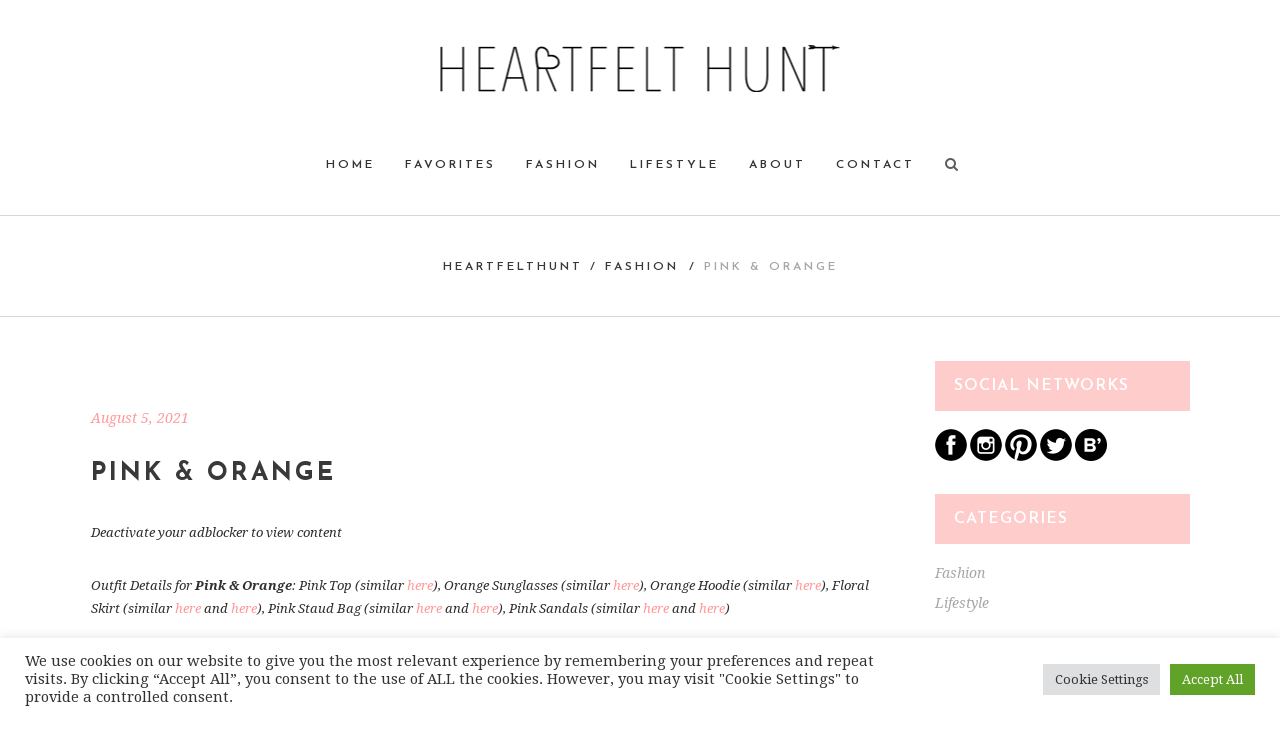

--- FILE ---
content_type: text/html; charset=UTF-8
request_url: https://www.heartfelthunt.com/2021-08-pink-orange/
body_size: 19906
content:
<!DOCTYPE html>
<html lang="en-US">
<head>
	<meta charset="UTF-8"/>
	
	<link rel="profile" href="http://gmpg.org/xfn/11"/>
			<link rel="pingback" href="https://www.heartfelthunt.com/zero1_wp/xmlrpc.php">
		
				<meta name=viewport content="width=device-width,initial-scale=1,user-scalable=no">
			
	<meta name='robots' content='index, follow, max-image-preview:large, max-snippet:-1, max-video-preview:-1' />

	<!-- This site is optimized with the Yoast SEO plugin v18.2 - https://yoast.com/wordpress/plugins/seo/ -->
	<title>Pink Orange - Fashion Blog Heartfelt Hunt by Marie Mehta</title>
	<meta name="description" content="This is officially my favorite summer look. At least so far… Luckily, summer is not over yet! I really love this pink orange color combination. These..." />
	<link rel="canonical" href="https://www.heartfelthunt.com/2021-08-pink-orange/" />
	<meta property="og:locale" content="en_US" />
	<meta property="og:type" content="article" />
	<meta property="og:title" content="Pink Orange - Fashion Blog Heartfelt Hunt by Marie Mehta" />
	<meta property="og:description" content="This is officially my favorite summer look. At least so far… Luckily, summer is not over yet! I really love this pink orange color combination. These..." />
	<meta property="og:url" content="https://www.heartfelthunt.com/2021-08-pink-orange/" />
	<meta property="og:site_name" content="heartfelthunt" />
	<meta property="article:published_time" content="2021-08-05T08:20:50+00:00" />
	<meta property="article:modified_time" content="2021-11-03T14:05:11+00:00" />
	<meta property="og:image" content="https://www.heartfelthunt.com/zero1_wp/wp-content/uploads/pink-orange-hh-1_6895.jpg" />
	<meta property="og:image:width" content="1620" />
	<meta property="og:image:height" content="1079" />
	<meta property="og:image:type" content="image/jpeg" />
	<meta name="twitter:card" content="summary" />
	<meta name="twitter:label1" content="Written by" />
	<meta name="twitter:data1" content="Marie" />
	<meta name="twitter:label2" content="Est. reading time" />
	<meta name="twitter:data2" content="5 minutes" />
	<script type="application/ld+json" class="yoast-schema-graph">{"@context":"https://schema.org","@graph":[{"@type":"WebSite","@id":"https://www.heartfelthunt.com/#website","url":"https://www.heartfelthunt.com/","name":"heartfelthunt","description":"Fashion and Lifestyle Blog","potentialAction":[{"@type":"SearchAction","target":{"@type":"EntryPoint","urlTemplate":"https://www.heartfelthunt.com/?s={search_term_string}"},"query-input":"required name=search_term_string"}],"inLanguage":"en-US"},{"@type":"ImageObject","@id":"https://www.heartfelthunt.com/2021-08-pink-orange/#primaryimage","inLanguage":"en-US","url":"https://www.heartfelthunt.com/zero1_wp/wp-content/uploads/pink-orange-hh-1_6895.jpg","contentUrl":"https://www.heartfelthunt.com/zero1_wp/wp-content/uploads/pink-orange-hh-1_6895.jpg","width":1620,"height":1079,"caption":"Pink Orange. Fashion Blogger Girl by Style Blog Heartfelt Hunt."},{"@type":"WebPage","@id":"https://www.heartfelthunt.com/2021-08-pink-orange/#webpage","url":"https://www.heartfelthunt.com/2021-08-pink-orange/","name":"Pink Orange - Fashion Blog Heartfelt Hunt by Marie Mehta","isPartOf":{"@id":"https://www.heartfelthunt.com/#website"},"primaryImageOfPage":{"@id":"https://www.heartfelthunt.com/2021-08-pink-orange/#primaryimage"},"datePublished":"2021-08-05T08:20:50+00:00","dateModified":"2021-11-03T14:05:11+00:00","author":{"@id":"https://www.heartfelthunt.com/#/schema/person/65065950fdcfeb3b44f7208b99af0cd6"},"description":"This is officially my favorite summer look. At least so far… Luckily, summer is not over yet! I really love this pink orange color combination. These...","breadcrumb":{"@id":"https://www.heartfelthunt.com/2021-08-pink-orange/#breadcrumb"},"inLanguage":"en-US","potentialAction":[{"@type":"ReadAction","target":["https://www.heartfelthunt.com/2021-08-pink-orange/"]}]},{"@type":"BreadcrumbList","@id":"https://www.heartfelthunt.com/2021-08-pink-orange/#breadcrumb","itemListElement":[{"@type":"ListItem","position":1,"name":"Home","item":"https://www.heartfelthunt.com/"},{"@type":"ListItem","position":2,"name":"Pink &#038; Orange"}]},{"@type":"Person","@id":"https://www.heartfelthunt.com/#/schema/person/65065950fdcfeb3b44f7208b99af0cd6","name":"Marie","image":{"@type":"ImageObject","@id":"https://www.heartfelthunt.com/#personlogo","inLanguage":"en-US","url":"https://secure.gravatar.com/avatar/5145473f5c9dad55570a81136b02e1ed?s=96&d=mm&r=g","contentUrl":"https://secure.gravatar.com/avatar/5145473f5c9dad55570a81136b02e1ed?s=96&d=mm&r=g","caption":"Marie"},"url":"https://www.heartfelthunt.com/author/marie/"}]}</script>
	<!-- / Yoast SEO plugin. -->


<link rel='dns-prefetch' href='//fonts.googleapis.com' />
<link rel='dns-prefetch' href='//s.w.org' />
<link rel="alternate" type="application/rss+xml" title="heartfelthunt &raquo; Feed" href="https://www.heartfelthunt.com/feed/" />
<link rel="alternate" type="application/rss+xml" title="heartfelthunt &raquo; Comments Feed" href="https://www.heartfelthunt.com/comments/feed/" />
<link rel="alternate" type="application/rss+xml" title="heartfelthunt &raquo; Pink &#038; Orange Comments Feed" href="https://www.heartfelthunt.com/2021-08-pink-orange/feed/" />
<script type="text/javascript">
window._wpemojiSettings = {"baseUrl":"https:\/\/s.w.org\/images\/core\/emoji\/13.1.0\/72x72\/","ext":".png","svgUrl":"https:\/\/s.w.org\/images\/core\/emoji\/13.1.0\/svg\/","svgExt":".svg","source":{"concatemoji":"https:\/\/www.heartfelthunt.com\/zero1_wp\/wp-includes\/js\/wp-emoji-release.min.js?ver=5.9.12"}};
/*! This file is auto-generated */
!function(e,a,t){var n,r,o,i=a.createElement("canvas"),p=i.getContext&&i.getContext("2d");function s(e,t){var a=String.fromCharCode;p.clearRect(0,0,i.width,i.height),p.fillText(a.apply(this,e),0,0);e=i.toDataURL();return p.clearRect(0,0,i.width,i.height),p.fillText(a.apply(this,t),0,0),e===i.toDataURL()}function c(e){var t=a.createElement("script");t.src=e,t.defer=t.type="text/javascript",a.getElementsByTagName("head")[0].appendChild(t)}for(o=Array("flag","emoji"),t.supports={everything:!0,everythingExceptFlag:!0},r=0;r<o.length;r++)t.supports[o[r]]=function(e){if(!p||!p.fillText)return!1;switch(p.textBaseline="top",p.font="600 32px Arial",e){case"flag":return s([127987,65039,8205,9895,65039],[127987,65039,8203,9895,65039])?!1:!s([55356,56826,55356,56819],[55356,56826,8203,55356,56819])&&!s([55356,57332,56128,56423,56128,56418,56128,56421,56128,56430,56128,56423,56128,56447],[55356,57332,8203,56128,56423,8203,56128,56418,8203,56128,56421,8203,56128,56430,8203,56128,56423,8203,56128,56447]);case"emoji":return!s([10084,65039,8205,55357,56613],[10084,65039,8203,55357,56613])}return!1}(o[r]),t.supports.everything=t.supports.everything&&t.supports[o[r]],"flag"!==o[r]&&(t.supports.everythingExceptFlag=t.supports.everythingExceptFlag&&t.supports[o[r]]);t.supports.everythingExceptFlag=t.supports.everythingExceptFlag&&!t.supports.flag,t.DOMReady=!1,t.readyCallback=function(){t.DOMReady=!0},t.supports.everything||(n=function(){t.readyCallback()},a.addEventListener?(a.addEventListener("DOMContentLoaded",n,!1),e.addEventListener("load",n,!1)):(e.attachEvent("onload",n),a.attachEvent("onreadystatechange",function(){"complete"===a.readyState&&t.readyCallback()})),(n=t.source||{}).concatemoji?c(n.concatemoji):n.wpemoji&&n.twemoji&&(c(n.twemoji),c(n.wpemoji)))}(window,document,window._wpemojiSettings);
</script>
<style type="text/css">
img.wp-smiley,
img.emoji {
	display: inline !important;
	border: none !important;
	box-shadow: none !important;
	height: 1em !important;
	width: 1em !important;
	margin: 0 0.07em !important;
	vertical-align: -0.1em !important;
	background: none !important;
	padding: 0 !important;
}
</style>
	<link rel='stylesheet' id='layerslider-css'  href='https://www.heartfelthunt.com/zero1_wp/wp-content/plugins/LayerSlider/assets/static/layerslider/css/layerslider.css?ver=7.0.5' type='text/css' media='all' />
<link rel='stylesheet' id='ls-google-fonts-css'  href='https://fonts.googleapis.com/css?family=Lato:100,100i,200,200i,300,300i,400,400i,500,500i,600,600i,700,700i,800,800i,900,900i%7COpen+Sans:100,100i,200,200i,300,300i,400,400i,500,500i,600,600i,700,700i,800,800i,900,900i%7CIndie+Flower:100,100i,200,200i,300,300i,400,400i,500,500i,600,600i,700,700i,800,800i,900,900i%7COswald:100,100i,200,200i,300,300i,400,400i,500,500i,600,600i,700,700i,800,800i,900,900i' type='text/css' media='all' />
<link rel='stylesheet' id='wp-block-library-css'  href='https://www.heartfelthunt.com/zero1_wp/wp-includes/css/dist/block-library/style.min.css?ver=5.9.12' type='text/css' media='all' />
<style id='global-styles-inline-css' type='text/css'>
body{--wp--preset--color--black: #000000;--wp--preset--color--cyan-bluish-gray: #abb8c3;--wp--preset--color--white: #ffffff;--wp--preset--color--pale-pink: #f78da7;--wp--preset--color--vivid-red: #cf2e2e;--wp--preset--color--luminous-vivid-orange: #ff6900;--wp--preset--color--luminous-vivid-amber: #fcb900;--wp--preset--color--light-green-cyan: #7bdcb5;--wp--preset--color--vivid-green-cyan: #00d084;--wp--preset--color--pale-cyan-blue: #8ed1fc;--wp--preset--color--vivid-cyan-blue: #0693e3;--wp--preset--color--vivid-purple: #9b51e0;--wp--preset--gradient--vivid-cyan-blue-to-vivid-purple: linear-gradient(135deg,rgba(6,147,227,1) 0%,rgb(155,81,224) 100%);--wp--preset--gradient--light-green-cyan-to-vivid-green-cyan: linear-gradient(135deg,rgb(122,220,180) 0%,rgb(0,208,130) 100%);--wp--preset--gradient--luminous-vivid-amber-to-luminous-vivid-orange: linear-gradient(135deg,rgba(252,185,0,1) 0%,rgba(255,105,0,1) 100%);--wp--preset--gradient--luminous-vivid-orange-to-vivid-red: linear-gradient(135deg,rgba(255,105,0,1) 0%,rgb(207,46,46) 100%);--wp--preset--gradient--very-light-gray-to-cyan-bluish-gray: linear-gradient(135deg,rgb(238,238,238) 0%,rgb(169,184,195) 100%);--wp--preset--gradient--cool-to-warm-spectrum: linear-gradient(135deg,rgb(74,234,220) 0%,rgb(151,120,209) 20%,rgb(207,42,186) 40%,rgb(238,44,130) 60%,rgb(251,105,98) 80%,rgb(254,248,76) 100%);--wp--preset--gradient--blush-light-purple: linear-gradient(135deg,rgb(255,206,236) 0%,rgb(152,150,240) 100%);--wp--preset--gradient--blush-bordeaux: linear-gradient(135deg,rgb(254,205,165) 0%,rgb(254,45,45) 50%,rgb(107,0,62) 100%);--wp--preset--gradient--luminous-dusk: linear-gradient(135deg,rgb(255,203,112) 0%,rgb(199,81,192) 50%,rgb(65,88,208) 100%);--wp--preset--gradient--pale-ocean: linear-gradient(135deg,rgb(255,245,203) 0%,rgb(182,227,212) 50%,rgb(51,167,181) 100%);--wp--preset--gradient--electric-grass: linear-gradient(135deg,rgb(202,248,128) 0%,rgb(113,206,126) 100%);--wp--preset--gradient--midnight: linear-gradient(135deg,rgb(2,3,129) 0%,rgb(40,116,252) 100%);--wp--preset--duotone--dark-grayscale: url('#wp-duotone-dark-grayscale');--wp--preset--duotone--grayscale: url('#wp-duotone-grayscale');--wp--preset--duotone--purple-yellow: url('#wp-duotone-purple-yellow');--wp--preset--duotone--blue-red: url('#wp-duotone-blue-red');--wp--preset--duotone--midnight: url('#wp-duotone-midnight');--wp--preset--duotone--magenta-yellow: url('#wp-duotone-magenta-yellow');--wp--preset--duotone--purple-green: url('#wp-duotone-purple-green');--wp--preset--duotone--blue-orange: url('#wp-duotone-blue-orange');--wp--preset--font-size--small: 13px;--wp--preset--font-size--medium: 20px;--wp--preset--font-size--large: 36px;--wp--preset--font-size--x-large: 42px;}.has-black-color{color: var(--wp--preset--color--black) !important;}.has-cyan-bluish-gray-color{color: var(--wp--preset--color--cyan-bluish-gray) !important;}.has-white-color{color: var(--wp--preset--color--white) !important;}.has-pale-pink-color{color: var(--wp--preset--color--pale-pink) !important;}.has-vivid-red-color{color: var(--wp--preset--color--vivid-red) !important;}.has-luminous-vivid-orange-color{color: var(--wp--preset--color--luminous-vivid-orange) !important;}.has-luminous-vivid-amber-color{color: var(--wp--preset--color--luminous-vivid-amber) !important;}.has-light-green-cyan-color{color: var(--wp--preset--color--light-green-cyan) !important;}.has-vivid-green-cyan-color{color: var(--wp--preset--color--vivid-green-cyan) !important;}.has-pale-cyan-blue-color{color: var(--wp--preset--color--pale-cyan-blue) !important;}.has-vivid-cyan-blue-color{color: var(--wp--preset--color--vivid-cyan-blue) !important;}.has-vivid-purple-color{color: var(--wp--preset--color--vivid-purple) !important;}.has-black-background-color{background-color: var(--wp--preset--color--black) !important;}.has-cyan-bluish-gray-background-color{background-color: var(--wp--preset--color--cyan-bluish-gray) !important;}.has-white-background-color{background-color: var(--wp--preset--color--white) !important;}.has-pale-pink-background-color{background-color: var(--wp--preset--color--pale-pink) !important;}.has-vivid-red-background-color{background-color: var(--wp--preset--color--vivid-red) !important;}.has-luminous-vivid-orange-background-color{background-color: var(--wp--preset--color--luminous-vivid-orange) !important;}.has-luminous-vivid-amber-background-color{background-color: var(--wp--preset--color--luminous-vivid-amber) !important;}.has-light-green-cyan-background-color{background-color: var(--wp--preset--color--light-green-cyan) !important;}.has-vivid-green-cyan-background-color{background-color: var(--wp--preset--color--vivid-green-cyan) !important;}.has-pale-cyan-blue-background-color{background-color: var(--wp--preset--color--pale-cyan-blue) !important;}.has-vivid-cyan-blue-background-color{background-color: var(--wp--preset--color--vivid-cyan-blue) !important;}.has-vivid-purple-background-color{background-color: var(--wp--preset--color--vivid-purple) !important;}.has-black-border-color{border-color: var(--wp--preset--color--black) !important;}.has-cyan-bluish-gray-border-color{border-color: var(--wp--preset--color--cyan-bluish-gray) !important;}.has-white-border-color{border-color: var(--wp--preset--color--white) !important;}.has-pale-pink-border-color{border-color: var(--wp--preset--color--pale-pink) !important;}.has-vivid-red-border-color{border-color: var(--wp--preset--color--vivid-red) !important;}.has-luminous-vivid-orange-border-color{border-color: var(--wp--preset--color--luminous-vivid-orange) !important;}.has-luminous-vivid-amber-border-color{border-color: var(--wp--preset--color--luminous-vivid-amber) !important;}.has-light-green-cyan-border-color{border-color: var(--wp--preset--color--light-green-cyan) !important;}.has-vivid-green-cyan-border-color{border-color: var(--wp--preset--color--vivid-green-cyan) !important;}.has-pale-cyan-blue-border-color{border-color: var(--wp--preset--color--pale-cyan-blue) !important;}.has-vivid-cyan-blue-border-color{border-color: var(--wp--preset--color--vivid-cyan-blue) !important;}.has-vivid-purple-border-color{border-color: var(--wp--preset--color--vivid-purple) !important;}.has-vivid-cyan-blue-to-vivid-purple-gradient-background{background: var(--wp--preset--gradient--vivid-cyan-blue-to-vivid-purple) !important;}.has-light-green-cyan-to-vivid-green-cyan-gradient-background{background: var(--wp--preset--gradient--light-green-cyan-to-vivid-green-cyan) !important;}.has-luminous-vivid-amber-to-luminous-vivid-orange-gradient-background{background: var(--wp--preset--gradient--luminous-vivid-amber-to-luminous-vivid-orange) !important;}.has-luminous-vivid-orange-to-vivid-red-gradient-background{background: var(--wp--preset--gradient--luminous-vivid-orange-to-vivid-red) !important;}.has-very-light-gray-to-cyan-bluish-gray-gradient-background{background: var(--wp--preset--gradient--very-light-gray-to-cyan-bluish-gray) !important;}.has-cool-to-warm-spectrum-gradient-background{background: var(--wp--preset--gradient--cool-to-warm-spectrum) !important;}.has-blush-light-purple-gradient-background{background: var(--wp--preset--gradient--blush-light-purple) !important;}.has-blush-bordeaux-gradient-background{background: var(--wp--preset--gradient--blush-bordeaux) !important;}.has-luminous-dusk-gradient-background{background: var(--wp--preset--gradient--luminous-dusk) !important;}.has-pale-ocean-gradient-background{background: var(--wp--preset--gradient--pale-ocean) !important;}.has-electric-grass-gradient-background{background: var(--wp--preset--gradient--electric-grass) !important;}.has-midnight-gradient-background{background: var(--wp--preset--gradient--midnight) !important;}.has-small-font-size{font-size: var(--wp--preset--font-size--small) !important;}.has-medium-font-size{font-size: var(--wp--preset--font-size--medium) !important;}.has-large-font-size{font-size: var(--wp--preset--font-size--large) !important;}.has-x-large-font-size{font-size: var(--wp--preset--font-size--x-large) !important;}
</style>
<link rel='stylesheet' id='contact-form-7-css'  href='https://www.heartfelthunt.com/zero1_wp/wp-content/plugins/contact-form-7/includes/css/styles.css?ver=5.5.6' type='text/css' media='all' />
<link rel='stylesheet' id='cookie-law-info-css'  href='https://www.heartfelthunt.com/zero1_wp/wp-content/plugins/cookie-law-info/public/css/cookie-law-info-public.css?ver=2.1.1' type='text/css' media='all' />
<link rel='stylesheet' id='cookie-law-info-gdpr-css'  href='https://www.heartfelthunt.com/zero1_wp/wp-content/plugins/cookie-law-info/public/css/cookie-law-info-gdpr.css?ver=2.1.1' type='text/css' media='all' />
<link rel='stylesheet' id='stockholm-default-style-css'  href='https://www.heartfelthunt.com/zero1_wp/wp-content/themes/stockholm/style.css?ver=5.9.12' type='text/css' media='all' />
<link rel='stylesheet' id='stockholm-child-style-css'  href='https://www.heartfelthunt.com/zero1_wp/wp-content/themes/stockholm-child/style.css?ver=5.9.12' type='text/css' media='all' />
<link rel='stylesheet' id='mediaelement-css'  href='https://www.heartfelthunt.com/zero1_wp/wp-includes/js/mediaelement/mediaelementplayer-legacy.min.css?ver=4.2.16' type='text/css' media='all' />
<link rel='stylesheet' id='wp-mediaelement-css'  href='https://www.heartfelthunt.com/zero1_wp/wp-includes/js/mediaelement/wp-mediaelement.min.css?ver=5.9.12' type='text/css' media='all' />
<link rel='stylesheet' id='stockholm-font-awesome-css'  href='https://www.heartfelthunt.com/zero1_wp/wp-content/themes/stockholm/framework/modules/icons/font-awesome/css/font-awesome.min.css?ver=5.9.12' type='text/css' media='all' />
<link rel='stylesheet' id='elegant-icons-css'  href='https://www.heartfelthunt.com/zero1_wp/wp-content/themes/stockholm/framework/modules/icons/elegant-icons/style.min.css?ver=5.9.12' type='text/css' media='all' />
<link rel='stylesheet' id='linear-icons-css'  href='https://www.heartfelthunt.com/zero1_wp/wp-content/themes/stockholm/framework/modules/icons/linear-icons/style.min.css?ver=5.9.12' type='text/css' media='all' />
<link rel='stylesheet' id='linea-icons-css'  href='https://www.heartfelthunt.com/zero1_wp/wp-content/themes/stockholm/framework/modules/icons/linea-icons/style.min.css?ver=5.9.12' type='text/css' media='all' />
<link rel='stylesheet' id='ion-icons-css'  href='https://www.heartfelthunt.com/zero1_wp/wp-content/themes/stockholm/framework/modules/icons/ion-icons/style.min.css?ver=5.9.12' type='text/css' media='all' />
<link rel='stylesheet' id='stockholm-stylesheet-css'  href='https://www.heartfelthunt.com/zero1_wp/wp-content/themes/stockholm/css/stylesheet.min.css?ver=5.9.12' type='text/css' media='all' />
<link rel='stylesheet' id='stockholm-webkit-css'  href='https://www.heartfelthunt.com/zero1_wp/wp-content/themes/stockholm/css/webkit_stylesheet.css?ver=5.9.12' type='text/css' media='all' />
<link rel='stylesheet' id='stockholm-style-dynamic-css'  href='https://www.heartfelthunt.com/zero1_wp/wp-content/themes/stockholm/css/style_dynamic_callback.php?ver=5.9.12' type='text/css' media='all' />
<link rel='stylesheet' id='stockholm-responsive-css'  href='https://www.heartfelthunt.com/zero1_wp/wp-content/themes/stockholm/css/responsive.min.css?ver=5.9.12' type='text/css' media='all' />
<link rel='stylesheet' id='stockholm-style-dynamic-responsive-css'  href='https://www.heartfelthunt.com/zero1_wp/wp-content/themes/stockholm/css/style_dynamic_responsive_callback.php?ver=5.9.12' type='text/css' media='all' />
<style id='stockholm-style-dynamic-responsive-inline-css' type='text/css'>
.woocommerce .select2-container.orderby .select2-choice, .woocommerce-page .select2-container.orderby .select2-choice {background-color: #f5f5f5;}
@media only screen and (min-width: 1000px) and (max-width: 1200px){

.q_logo a{height: 60px !important;}

.boxed .header_bottom {padding: 0;}

.header_bottom .container_inner {width: 100%;}

nav.main_menu>ul>li>a{margin: 0px -5px; font-size: 11px;}
}
.header_top {
    overflow: hidden!important;
}

.PIN_1461082577036_button_pin { z-index: -50000 !important; }

.search-results { font-style: italic !important; }

.search-results h2 { font-style: normal !important; }

.qode_search_form input { font-style: italic !important; }
 
.post_excerpt { margin-bottom: 35px !important; } 
.blog_holder article { border-bottom: 1px solid #d1d1d1 !important; }
.shariff { margin-bottom: 15px !important; } 
</style>
<link rel='stylesheet' id='js_composer_front-css'  href='https://www.heartfelthunt.com/zero1_wp/wp-content/plugins/js_composer/assets/css/js_composer.min.css?ver=6.7.0' type='text/css' media='all' />
<link rel='stylesheet' id='stockholm-google-fonts-css'  href='https://fonts.googleapis.com/css?family=Raleway%3A100%2C100i%2C200%2C200i%2C300%2C300i%2C400%2C400i%2C500%2C500i%2C600%2C600i%2C700%2C700i%2C800%2C800i%2C900%2C900i%7CCrete+Round%3A100%2C100i%2C200%2C200i%2C300%2C300i%2C400%2C400i%2C500%2C500i%2C600%2C600i%2C700%2C700i%2C800%2C800i%2C900%2C900i%7CDroid+Serif%3A100%2C100i%2C200%2C200i%2C300%2C300i%2C400%2C400i%2C500%2C500i%2C600%2C600i%2C700%2C700i%2C800%2C800i%2C900%2C900i%7CJosefin+Sans%3A100%2C100i%2C200%2C200i%2C300%2C300i%2C400%2C400i%2C500%2C500i%2C600%2C600i%2C700%2C700i%2C800%2C800i%2C900%2C900i&#038;subset=latin%2Clatin-ext&#038;ver=1.0.0' type='text/css' media='all' />
<script type='text/javascript' src='https://www.heartfelthunt.com/zero1_wp/wp-includes/js/jquery/jquery.min.js?ver=3.6.0' id='jquery-core-js'></script>
<script type='text/javascript' src='https://www.heartfelthunt.com/zero1_wp/wp-includes/js/jquery/jquery-migrate.min.js?ver=3.3.2' id='jquery-migrate-js'></script>
<script type='text/javascript' id='layerslider-utils-js-extra'>
/* <![CDATA[ */
var LS_Meta = {"v":"7.0.5","fixGSAP":"1"};
/* ]]> */
</script>
<script type='text/javascript' src='https://www.heartfelthunt.com/zero1_wp/wp-content/plugins/LayerSlider/assets/static/layerslider/js/layerslider.utils.js?ver=7.0.5' id='layerslider-utils-js'></script>
<script type='text/javascript' src='https://www.heartfelthunt.com/zero1_wp/wp-content/plugins/LayerSlider/assets/static/layerslider/js/layerslider.kreaturamedia.jquery.js?ver=7.0.5' id='layerslider-js'></script>
<script type='text/javascript' src='https://www.heartfelthunt.com/zero1_wp/wp-content/plugins/LayerSlider/assets/static/layerslider/js/layerslider.transitions.js?ver=7.0.5' id='layerslider-transitions-js'></script>
<script type='text/javascript' id='cookie-law-info-js-extra'>
/* <![CDATA[ */
var Cli_Data = {"nn_cookie_ids":[],"cookielist":[],"non_necessary_cookies":[],"ccpaEnabled":"","ccpaRegionBased":"","ccpaBarEnabled":"","strictlyEnabled":["necessary","obligatoire"],"ccpaType":"gdpr","js_blocking":"1","custom_integration":"","triggerDomRefresh":"","secure_cookies":""};
var cli_cookiebar_settings = {"animate_speed_hide":"500","animate_speed_show":"500","background":"#FFF","border":"#b1a6a6c2","border_on":"","button_1_button_colour":"#61a229","button_1_button_hover":"#4e8221","button_1_link_colour":"#fff","button_1_as_button":"1","button_1_new_win":"","button_2_button_colour":"#333","button_2_button_hover":"#292929","button_2_link_colour":"#444","button_2_as_button":"","button_2_hidebar":"","button_3_button_colour":"#dedfe0","button_3_button_hover":"#b2b2b3","button_3_link_colour":"#333333","button_3_as_button":"1","button_3_new_win":"","button_4_button_colour":"#dedfe0","button_4_button_hover":"#b2b2b3","button_4_link_colour":"#333333","button_4_as_button":"1","button_7_button_colour":"#61a229","button_7_button_hover":"#4e8221","button_7_link_colour":"#fff","button_7_as_button":"1","button_7_new_win":"","font_family":"inherit","header_fix":"","notify_animate_hide":"1","notify_animate_show":"","notify_div_id":"#cookie-law-info-bar","notify_position_horizontal":"right","notify_position_vertical":"bottom","scroll_close":"","scroll_close_reload":"","accept_close_reload":"","reject_close_reload":"","showagain_tab":"","showagain_background":"#fff","showagain_border":"#000","showagain_div_id":"#cookie-law-info-again","showagain_x_position":"100px","text":"#333333","show_once_yn":"","show_once":"10000","logging_on":"","as_popup":"","popup_overlay":"1","bar_heading_text":"","cookie_bar_as":"banner","popup_showagain_position":"bottom-right","widget_position":"left"};
var log_object = {"ajax_url":"https:\/\/www.heartfelthunt.com\/zero1_wp\/wp-admin\/admin-ajax.php"};
/* ]]> */
</script>
<script type='text/javascript' src='https://www.heartfelthunt.com/zero1_wp/wp-content/plugins/cookie-law-info/public/js/cookie-law-info-public.js?ver=2.1.1' id='cookie-law-info-js'></script>
<script type='text/javascript' src='https://www.heartfelthunt.com/zero1_wp/wp-content/themes/stockholm/js/plugins/hammer.min.js?ver=1' id='hammer-js'></script>
<script type='text/javascript' src='https://www.heartfelthunt.com/zero1_wp/wp-content/themes/stockholm/js/plugins/virtual-scroll.min.js?ver=1' id='virtual-scroll-js'></script>
<meta name="generator" content="Powered by LayerSlider 7.0.5 - Multi-Purpose, Responsive, Parallax, Mobile-Friendly Slider Plugin for WordPress." />
<!-- LayerSlider updates and docs at: https://layerslider.com -->
<link rel="https://api.w.org/" href="https://www.heartfelthunt.com/wp-json/" /><link rel="alternate" type="application/json" href="https://www.heartfelthunt.com/wp-json/wp/v2/posts/31681" /><link rel="EditURI" type="application/rsd+xml" title="RSD" href="https://www.heartfelthunt.com/zero1_wp/xmlrpc.php?rsd" />
<link rel="wlwmanifest" type="application/wlwmanifest+xml" href="https://www.heartfelthunt.com/zero1_wp/wp-includes/wlwmanifest.xml" /> 
<meta name="generator" content="WordPress 5.9.12" />
<link rel='shortlink' href='https://www.heartfelthunt.com/?p=31681' />
<link rel="alternate" type="application/json+oembed" href="https://www.heartfelthunt.com/wp-json/oembed/1.0/embed?url=https%3A%2F%2Fwww.heartfelthunt.com%2F2021-08-pink-orange%2F" />
<link rel="alternate" type="text/xml+oembed" href="https://www.heartfelthunt.com/wp-json/oembed/1.0/embed?url=https%3A%2F%2Fwww.heartfelthunt.com%2F2021-08-pink-orange%2F&#038;format=xml" />
<meta name="generator" content="Powered by WPBakery Page Builder - drag and drop page builder for WordPress."/>
<link rel="icon" href="https://www.heartfelthunt.com/zero1_wp/wp-content/uploads/cropped-siteicon-32x32.png" sizes="32x32" />
<link rel="icon" href="https://www.heartfelthunt.com/zero1_wp/wp-content/uploads/cropped-siteicon-192x192.png" sizes="192x192" />
<link rel="apple-touch-icon" href="https://www.heartfelthunt.com/zero1_wp/wp-content/uploads/cropped-siteicon-180x180.png" />
<meta name="msapplication-TileImage" content="https://www.heartfelthunt.com/zero1_wp/wp-content/uploads/cropped-siteicon-270x270.png" />
<noscript><style> .wpb_animate_when_almost_visible { opacity: 1; }</style></noscript></head>
<body class="post-template-default single single-post postid-31681 single-format-standard stockholm-core-2.3.2 select-child-theme-ver-1.1.1 select-theme-ver-9.0 smooth_scroll  qode_menu_center wpb-js-composer js-comp-ver-6.7.0 vc_responsive">
	<svg xmlns="http://www.w3.org/2000/svg" viewBox="0 0 0 0" width="0" height="0" focusable="false" role="none" style="visibility: hidden; position: absolute; left: -9999px; overflow: hidden;" ><defs><filter id="wp-duotone-dark-grayscale"><feColorMatrix color-interpolation-filters="sRGB" type="matrix" values=" .299 .587 .114 0 0 .299 .587 .114 0 0 .299 .587 .114 0 0 .299 .587 .114 0 0 " /><feComponentTransfer color-interpolation-filters="sRGB" ><feFuncR type="table" tableValues="0 0.49803921568627" /><feFuncG type="table" tableValues="0 0.49803921568627" /><feFuncB type="table" tableValues="0 0.49803921568627" /><feFuncA type="table" tableValues="1 1" /></feComponentTransfer><feComposite in2="SourceGraphic" operator="in" /></filter></defs></svg><svg xmlns="http://www.w3.org/2000/svg" viewBox="0 0 0 0" width="0" height="0" focusable="false" role="none" style="visibility: hidden; position: absolute; left: -9999px; overflow: hidden;" ><defs><filter id="wp-duotone-grayscale"><feColorMatrix color-interpolation-filters="sRGB" type="matrix" values=" .299 .587 .114 0 0 .299 .587 .114 0 0 .299 .587 .114 0 0 .299 .587 .114 0 0 " /><feComponentTransfer color-interpolation-filters="sRGB" ><feFuncR type="table" tableValues="0 1" /><feFuncG type="table" tableValues="0 1" /><feFuncB type="table" tableValues="0 1" /><feFuncA type="table" tableValues="1 1" /></feComponentTransfer><feComposite in2="SourceGraphic" operator="in" /></filter></defs></svg><svg xmlns="http://www.w3.org/2000/svg" viewBox="0 0 0 0" width="0" height="0" focusable="false" role="none" style="visibility: hidden; position: absolute; left: -9999px; overflow: hidden;" ><defs><filter id="wp-duotone-purple-yellow"><feColorMatrix color-interpolation-filters="sRGB" type="matrix" values=" .299 .587 .114 0 0 .299 .587 .114 0 0 .299 .587 .114 0 0 .299 .587 .114 0 0 " /><feComponentTransfer color-interpolation-filters="sRGB" ><feFuncR type="table" tableValues="0.54901960784314 0.98823529411765" /><feFuncG type="table" tableValues="0 1" /><feFuncB type="table" tableValues="0.71764705882353 0.25490196078431" /><feFuncA type="table" tableValues="1 1" /></feComponentTransfer><feComposite in2="SourceGraphic" operator="in" /></filter></defs></svg><svg xmlns="http://www.w3.org/2000/svg" viewBox="0 0 0 0" width="0" height="0" focusable="false" role="none" style="visibility: hidden; position: absolute; left: -9999px; overflow: hidden;" ><defs><filter id="wp-duotone-blue-red"><feColorMatrix color-interpolation-filters="sRGB" type="matrix" values=" .299 .587 .114 0 0 .299 .587 .114 0 0 .299 .587 .114 0 0 .299 .587 .114 0 0 " /><feComponentTransfer color-interpolation-filters="sRGB" ><feFuncR type="table" tableValues="0 1" /><feFuncG type="table" tableValues="0 0.27843137254902" /><feFuncB type="table" tableValues="0.5921568627451 0.27843137254902" /><feFuncA type="table" tableValues="1 1" /></feComponentTransfer><feComposite in2="SourceGraphic" operator="in" /></filter></defs></svg><svg xmlns="http://www.w3.org/2000/svg" viewBox="0 0 0 0" width="0" height="0" focusable="false" role="none" style="visibility: hidden; position: absolute; left: -9999px; overflow: hidden;" ><defs><filter id="wp-duotone-midnight"><feColorMatrix color-interpolation-filters="sRGB" type="matrix" values=" .299 .587 .114 0 0 .299 .587 .114 0 0 .299 .587 .114 0 0 .299 .587 .114 0 0 " /><feComponentTransfer color-interpolation-filters="sRGB" ><feFuncR type="table" tableValues="0 0" /><feFuncG type="table" tableValues="0 0.64705882352941" /><feFuncB type="table" tableValues="0 1" /><feFuncA type="table" tableValues="1 1" /></feComponentTransfer><feComposite in2="SourceGraphic" operator="in" /></filter></defs></svg><svg xmlns="http://www.w3.org/2000/svg" viewBox="0 0 0 0" width="0" height="0" focusable="false" role="none" style="visibility: hidden; position: absolute; left: -9999px; overflow: hidden;" ><defs><filter id="wp-duotone-magenta-yellow"><feColorMatrix color-interpolation-filters="sRGB" type="matrix" values=" .299 .587 .114 0 0 .299 .587 .114 0 0 .299 .587 .114 0 0 .299 .587 .114 0 0 " /><feComponentTransfer color-interpolation-filters="sRGB" ><feFuncR type="table" tableValues="0.78039215686275 1" /><feFuncG type="table" tableValues="0 0.94901960784314" /><feFuncB type="table" tableValues="0.35294117647059 0.47058823529412" /><feFuncA type="table" tableValues="1 1" /></feComponentTransfer><feComposite in2="SourceGraphic" operator="in" /></filter></defs></svg><svg xmlns="http://www.w3.org/2000/svg" viewBox="0 0 0 0" width="0" height="0" focusable="false" role="none" style="visibility: hidden; position: absolute; left: -9999px; overflow: hidden;" ><defs><filter id="wp-duotone-purple-green"><feColorMatrix color-interpolation-filters="sRGB" type="matrix" values=" .299 .587 .114 0 0 .299 .587 .114 0 0 .299 .587 .114 0 0 .299 .587 .114 0 0 " /><feComponentTransfer color-interpolation-filters="sRGB" ><feFuncR type="table" tableValues="0.65098039215686 0.40392156862745" /><feFuncG type="table" tableValues="0 1" /><feFuncB type="table" tableValues="0.44705882352941 0.4" /><feFuncA type="table" tableValues="1 1" /></feComponentTransfer><feComposite in2="SourceGraphic" operator="in" /></filter></defs></svg><svg xmlns="http://www.w3.org/2000/svg" viewBox="0 0 0 0" width="0" height="0" focusable="false" role="none" style="visibility: hidden; position: absolute; left: -9999px; overflow: hidden;" ><defs><filter id="wp-duotone-blue-orange"><feColorMatrix color-interpolation-filters="sRGB" type="matrix" values=" .299 .587 .114 0 0 .299 .587 .114 0 0 .299 .587 .114 0 0 .299 .587 .114 0 0 " /><feComponentTransfer color-interpolation-filters="sRGB" ><feFuncR type="table" tableValues="0.098039215686275 1" /><feFuncG type="table" tableValues="0 0.66274509803922" /><feFuncB type="table" tableValues="0.84705882352941 0.41960784313725" /><feFuncA type="table" tableValues="1 1" /></feComponentTransfer><feComposite in2="SourceGraphic" operator="in" /></filter></defs></svg>	<div class="wrapper">
		<div class="wrapper_inner">
						<a id='back_to_top' href='#'>
				<span class="fa-stack">
					<i class="fa fa-angle-up"></i>				</span>
			</a>
			<header class="page_header scrolled_not_transparent with_border centered_logo  stick">
				
		<div class="header_inner clearfix">
				<form role="search" id="searchform" action="https://www.heartfelthunt.com/" class="qode_search_form" method="get">
				<div class="container">
			<div class="container_inner clearfix">
								<i class="fa fa-search"></i>
				<input type="text" placeholder="Search" name="s" class="qode_search_field" autocomplete="off"/>
				<input type="submit" value="Import"/>
				<div class="qode_search_close">
					<a href="#"><i class="fa fa-times"></i></a>
				</div>
							</div>
		</div>
		</form>
			
			<div class="header_top_bottom_holder">
								
				<div class="header_bottom clearfix" >
										<div class="container">
						<div class="container_inner clearfix" >
																					<div class="header_inner_left">
																	<div class="mobile_menu_button"><span><i class="fa fa-bars"></i></span></div>
								<div class="logo_wrapper">
									<div class="q_logo">
										<a href="https://www.heartfelthunt.com/">
	<img class="normal" src="https://www.heartfelthunt.com/zero1_wp/wp-content/uploads/heartfelthunt-3.png" alt="Logo"/>
<img class="light" src="https://www.heartfelthunt.com/zero1_wp/wp-content/themes/stockholm/img/logo.png" alt="Logo"/>
<img class="dark" src="https://www.heartfelthunt.com/zero1_wp/wp-content/themes/stockholm/img/logo_black.png" alt="Logo"/>
	
	<img class="sticky" src="https://www.heartfelthunt.com/zero1_wp/wp-content/uploads/heartfelthunt-2.png" alt="Logo"/>
	
	</a>									</div>
																	</div>
																
                                							</div>
																																						                                                                    <nav class="main_menu drop_down  ">
                                        <ul id="menu-main-menu" class=""><li id="nav-menu-item-21748" class="menu-item menu-item-type-post_type menu-item-object-page menu-item-home  narrow"><a href="https://www.heartfelthunt.com/" class=""><i class="menu_icon fa blank"></i><span class="menu-text">Home</span><span class="plus"></span></a></li>
<li id="nav-menu-item-21750" class="menu-item menu-item-type-post_type menu-item-object-page  narrow"><a href="https://www.heartfelthunt.com/favorites/" class=""><i class="menu_icon fa blank"></i><span class="menu-text">Favorites</span><span class="plus"></span></a></li>
<li id="nav-menu-item-21752" class="menu-item menu-item-type-post_type menu-item-object-page menu-item-has-children  has_sub narrow"><a href="https://www.heartfelthunt.com/fashion/" class=""><i class="menu_icon fa blank"></i><span class="menu-text">Fashion</span><span class="plus"></span></a>
<div class="second"><div class="inner"><ul>
	<li id="nav-menu-item-24035" class="menu-item menu-item-type-taxonomy menu-item-object-category current-post-ancestor current-menu-parent current-post-parent "><a href="https://www.heartfelthunt.com/category/fashion/summer/" class=""><i class="menu_icon fa blank"></i><span class="menu-text">Summer</span><span class="plus"></span></a></li>
	<li id="nav-menu-item-24026" class="menu-item menu-item-type-taxonomy menu-item-object-category "><a href="https://www.heartfelthunt.com/category/fashion/fall/" class=""><i class="menu_icon fa blank"></i><span class="menu-text">Fall</span><span class="plus"></span></a></li>
	<li id="nav-menu-item-33239" class="menu-item menu-item-type-post_type menu-item-object-page "><a href="https://www.heartfelthunt.com/fashion/halloween-inspiration/" class=""><i class="menu_icon fa blank"></i><span class="menu-text">Halloween</span><span class="plus"></span></a></li>
	<li id="nav-menu-item-24027" class="menu-item menu-item-type-taxonomy menu-item-object-category "><a href="https://www.heartfelthunt.com/category/fashion/winter/" class=""><i class="menu_icon fa blank"></i><span class="menu-text">Winter</span><span class="plus"></span></a></li>
	<li id="nav-menu-item-26837" class="menu-item menu-item-type-taxonomy menu-item-object-category "><a href="https://www.heartfelthunt.com/category/fashion/holiday-season/" class=""><i class="menu_icon fa blank"></i><span class="menu-text">Holiday Season</span><span class="plus"></span></a></li>
	<li id="nav-menu-item-24034" class="menu-item menu-item-type-taxonomy menu-item-object-category "><a href="https://www.heartfelthunt.com/category/fashion/spring/" class=""><i class="menu_icon fa blank"></i><span class="menu-text">Spring</span><span class="plus"></span></a></li>
</ul></div></div>
</li>
<li id="nav-menu-item-21754" class="menu-item menu-item-type-post_type menu-item-object-page menu-item-has-children  has_sub narrow"><a href="https://www.heartfelthunt.com/lifestyle/" class=""><i class="menu_icon fa blank"></i><span class="menu-text">Lifestyle</span><span class="plus"></span></a>
<div class="second"><div class="inner"><ul>
	<li id="nav-menu-item-31883" class="menu-item menu-item-type-taxonomy menu-item-object-category "><a href="https://www.heartfelthunt.com/category/lifestyle/travel-lifestyle/" class=""><i class="menu_icon fa blank"></i><span class="menu-text">Travel</span><span class="plus"></span></a></li>
	<li id="nav-menu-item-31882" class="menu-item menu-item-type-taxonomy menu-item-object-category "><a href="https://www.heartfelthunt.com/category/lifestyle/life-in-general/" class=""><i class="menu_icon fa blank"></i><span class="menu-text">Life In General</span><span class="plus"></span></a></li>
	<li id="nav-menu-item-31881" class="menu-item menu-item-type-taxonomy menu-item-object-category "><a href="https://www.heartfelthunt.com/category/lifestyle/decor/" class=""><i class="menu_icon fa blank"></i><span class="menu-text">Decor</span><span class="plus"></span></a></li>
	<li id="nav-menu-item-31885" class="menu-item menu-item-type-taxonomy menu-item-object-category "><a href="https://www.heartfelthunt.com/category/lifestyle/diys/" class=""><i class="menu_icon fa blank"></i><span class="menu-text">DIYs</span><span class="plus"></span></a></li>
</ul></div></div>
</li>
<li id="nav-menu-item-21749" class="menu-item menu-item-type-post_type menu-item-object-page  narrow"><a href="https://www.heartfelthunt.com/about/" class=""><i class="menu_icon fa blank"></i><span class="menu-text">About</span><span class="plus"></span></a></li>
<li id="nav-menu-item-21751" class="menu-item menu-item-type-post_type menu-item-object-page  narrow"><a href="https://www.heartfelthunt.com/contact/" class=""><i class="menu_icon fa blank"></i><span class="menu-text">Contact</span><span class="plus"></span></a></li>
</ul>                                    </nav>
                                																	<div class="header_inner_right">
										<div class="side_menu_button_wrapper right">
																																	<div class="side_menu_button">
													<a class="search_button from_window_top" href="javascript:void(0)">
		<i class="fa fa-search"></i>	</a>
																																			</div>
										</div>
									</div>
																																							<nav class="mobile_menu">
	<ul id="menu-main-menu-1" class=""><li id="mobile-menu-item-21748" class="menu-item menu-item-type-post_type menu-item-object-page menu-item-home "><a href="https://www.heartfelthunt.com/" class=""><span>Home</span></a><span class="mobile_arrow"><i class="fa fa-angle-right"></i><i class="fa fa-angle-down"></i></span></li>
<li id="mobile-menu-item-21750" class="menu-item menu-item-type-post_type menu-item-object-page "><a href="https://www.heartfelthunt.com/favorites/" class=""><span>Favorites</span></a><span class="mobile_arrow"><i class="fa fa-angle-right"></i><i class="fa fa-angle-down"></i></span></li>
<li id="mobile-menu-item-21752" class="menu-item menu-item-type-post_type menu-item-object-page menu-item-has-children  has_sub"><a href="https://www.heartfelthunt.com/fashion/" class=""><span>Fashion</span></a><span class="mobile_arrow"><i class="fa fa-angle-right"></i><i class="fa fa-angle-down"></i></span>
<ul class="sub_menu">
	<li id="mobile-menu-item-24035" class="menu-item menu-item-type-taxonomy menu-item-object-category current-post-ancestor current-menu-parent current-post-parent "><a href="https://www.heartfelthunt.com/category/fashion/summer/" class=""><span>Summer</span></a><span class="mobile_arrow"><i class="fa fa-angle-right"></i><i class="fa fa-angle-down"></i></span></li>
	<li id="mobile-menu-item-24026" class="menu-item menu-item-type-taxonomy menu-item-object-category "><a href="https://www.heartfelthunt.com/category/fashion/fall/" class=""><span>Fall</span></a><span class="mobile_arrow"><i class="fa fa-angle-right"></i><i class="fa fa-angle-down"></i></span></li>
	<li id="mobile-menu-item-33239" class="menu-item menu-item-type-post_type menu-item-object-page "><a href="https://www.heartfelthunt.com/fashion/halloween-inspiration/" class=""><span>Halloween</span></a><span class="mobile_arrow"><i class="fa fa-angle-right"></i><i class="fa fa-angle-down"></i></span></li>
	<li id="mobile-menu-item-24027" class="menu-item menu-item-type-taxonomy menu-item-object-category "><a href="https://www.heartfelthunt.com/category/fashion/winter/" class=""><span>Winter</span></a><span class="mobile_arrow"><i class="fa fa-angle-right"></i><i class="fa fa-angle-down"></i></span></li>
	<li id="mobile-menu-item-26837" class="menu-item menu-item-type-taxonomy menu-item-object-category "><a href="https://www.heartfelthunt.com/category/fashion/holiday-season/" class=""><span>Holiday Season</span></a><span class="mobile_arrow"><i class="fa fa-angle-right"></i><i class="fa fa-angle-down"></i></span></li>
	<li id="mobile-menu-item-24034" class="menu-item menu-item-type-taxonomy menu-item-object-category "><a href="https://www.heartfelthunt.com/category/fashion/spring/" class=""><span>Spring</span></a><span class="mobile_arrow"><i class="fa fa-angle-right"></i><i class="fa fa-angle-down"></i></span></li>
</ul>
</li>
<li id="mobile-menu-item-21754" class="menu-item menu-item-type-post_type menu-item-object-page menu-item-has-children  has_sub"><a href="https://www.heartfelthunt.com/lifestyle/" class=""><span>Lifestyle</span></a><span class="mobile_arrow"><i class="fa fa-angle-right"></i><i class="fa fa-angle-down"></i></span>
<ul class="sub_menu">
	<li id="mobile-menu-item-31883" class="menu-item menu-item-type-taxonomy menu-item-object-category "><a href="https://www.heartfelthunt.com/category/lifestyle/travel-lifestyle/" class=""><span>Travel</span></a><span class="mobile_arrow"><i class="fa fa-angle-right"></i><i class="fa fa-angle-down"></i></span></li>
	<li id="mobile-menu-item-31882" class="menu-item menu-item-type-taxonomy menu-item-object-category "><a href="https://www.heartfelthunt.com/category/lifestyle/life-in-general/" class=""><span>Life In General</span></a><span class="mobile_arrow"><i class="fa fa-angle-right"></i><i class="fa fa-angle-down"></i></span></li>
	<li id="mobile-menu-item-31881" class="menu-item menu-item-type-taxonomy menu-item-object-category "><a href="https://www.heartfelthunt.com/category/lifestyle/decor/" class=""><span>Decor</span></a><span class="mobile_arrow"><i class="fa fa-angle-right"></i><i class="fa fa-angle-down"></i></span></li>
	<li id="mobile-menu-item-31885" class="menu-item menu-item-type-taxonomy menu-item-object-category "><a href="https://www.heartfelthunt.com/category/lifestyle/diys/" class=""><span>DIYs</span></a><span class="mobile_arrow"><i class="fa fa-angle-right"></i><i class="fa fa-angle-down"></i></span></li>
</ul>
</li>
<li id="mobile-menu-item-21749" class="menu-item menu-item-type-post_type menu-item-object-page "><a href="https://www.heartfelthunt.com/about/" class=""><span>About</span></a><span class="mobile_arrow"><i class="fa fa-angle-right"></i><i class="fa fa-angle-down"></i></span></li>
<li id="mobile-menu-item-21751" class="menu-item menu-item-type-post_type menu-item-object-page "><a href="https://www.heartfelthunt.com/contact/" class=""><span>Contact</span></a><span class="mobile_arrow"><i class="fa fa-angle-right"></i><i class="fa fa-angle-down"></i></span></li>
</ul></nav>								
															</div>
						</div>
											</div>
				</div>
			</div>
	</header>
			
			<div class="content content_top_margin_none">
								
				<div class="content_inner">
										
						<div class="title_outer title_without_animation"  data-height="100">
		<div class="title position_center breadcrumbs_title with_background_color" style="height:100px;;background-color:#ffffff;">
									<div class="title_holder" style="height:100px;">

                                <div class="container">
                    <div class="container_inner clearfix">
                						<div class="title_subtitle_holder" >
															
																	<div class="breadcrumb"> <div class="breadcrumbs"><div class="breadcrumbs_inner"><a href="https://www.heartfelthunt.com/">heartfelthunt</a><span class="delimiter">&nbsp;/&nbsp;</span><a href="https://www.heartfelthunt.com/category/fashion/">Fashion</a> <span class="delimiter">&nbsp;/&nbsp;</span><span class="current">Pink &#038; Orange</span></div></div></div>
															</div>
							                                    </div>
                </div>
                			</div>
		</div>
	</div>
						<div class="container" >
		<div class="container_inner default_template_holder" >
												<div class="two_columns_75_25 background_color_sidebar grid2 clearfix">
						<div class="column1">
											<div class="column_inner">
								<div class="blog_holder blog_single">
											<article id="post-31681" class="post-31681 post type-post status-publish format-standard has-post-thumbnail hentry category-fashion category-summer tag-colorful-fashion tag-daily-looks tag-daily-outfits tag-diy-fashion tag-fashion tag-fashion-blog tag-fashion-blogger tag-fashion-color-combinations tag-fashion-magazin tag-fashionblogger tag-how-to-wear tag-inspiration tag-lookbook tag-mode-blog tag-mode-magazin tag-modeblog tag-ootd tag-outfit tag-outfit-blog tag-outfit-ideas tag-outfit-inspiration tag-outfit-of-the-day tag-outfits tag-streetstyle tag-summer-fashion-inspiration tag-summer-look-inspo tag-summer-outfit-ideas tag-summer-outfits tag-summer-style tag-summer-trends tag-what-to-wear tag-what-to-wear-this-summer">
			<div class="post_content_holder">
								<div class="post_text">
					<div class="post_text_inner">
						<div class="post_info">
								<span class="time">
		<span>August 5, 2021</span>
	</span>
																				</div>
						<div class="post_content">
							<h2 class="qodef-post-title">
		<span> Pink &#038; Orange </span></h2>							<div     class="vc_row wpb_row section vc_row-fluid " style=' text-align:left;'><div class=" full_section_inner clearfix"><div class="wpb_column vc_column_container vc_col-sm-12"><div class="vc_column-inner"><div class="wpb_wrapper">
	<div class="wpb_text_column wpb_content_element ">
		<div class="wpb_wrapper">
			<p><script src="https://scripts.tracdelight.io/tracdelight.js?accesskey=b04e28302b6d691350d671676c1a841a" async="async"></script></p>
<div class="td-style" data-td-args="{'style':'s10e8ylui49wgvqm'}"></div>

		</div> 
	</div> <div class="vc_empty_space"   style="height: 30px"><span class="vc_empty_space_inner"></span></div></div></div></div></div></div><div     class="vc_row wpb_row section vc_row-fluid " style=' text-align:left;'><div class=" full_section_inner clearfix"><div class="wpb_column vc_column_container vc_col-sm-12"><div class="vc_column-inner"><div class="wpb_wrapper">
	<div class="wpb_text_column wpb_content_element ">
		<div class="wpb_wrapper">
			<p>Outfit Details for <strong>Pink &amp; Orange</strong>: Pink Top (similar <a href="https://td.oo34.net/cl/?aaid=c60oezwbj9ga1hb7&amp;ein=0ydami5jc8gptlh3&amp;paid=p7pqgopsjobhz58t" target="_blank" rel="nofollow">here</a>), Orange Sunglasses (similar <a href="https://td.oo34.net/cl/?aaid=og2kfajvmo9eahzf&amp;ein=u90l6qxhwczn7eob&amp;paid=p7pqgopsjobhz58t" target="_blank" rel="nofollow">here</a>), Orange Hoodie (similar <a href="https://td.oo34.net/cl/?aaid=og2kfajvmo9eahzf&amp;ein=xut197qrile28ngs&amp;paid=p7pqgopsjobhz58t" target="_blank" rel="nofollow">here</a>), Floral Skirt (similar <a href="https://td.oo34.net/cl/?aaid=jurm8ly8alo672a9&amp;ein=5z640ambt98p1dhy&amp;paid=p7pqgopsjobhz58t" target="_blank" rel="nofollow">here</a> and <a href="https://td.oo34.net/cl/?aaid=jurm8ly8alo672a9&amp;ein=yamjws7uv0dg9zfr&amp;paid=p7pqgopsjobhz58t" target="_blank" rel="nofollow">here</a>), Pink Staud Bag (similar <a href="https://td.oo34.net/cl/?aaid=njkq16y14c57qsu4&amp;ein=ld8kw0v3zca7ehsq&amp;paid=p7pqgopsjobhz58t" target="_blank" rel="nofollow">here</a> and <a href="https://td.oo34.net/cl/?aaid=njkq16y14c57qsu4&amp;ein=v0u3ymbf4t5hai8j&amp;paid=p7pqgopsjobhz58t" target="_blank" rel="nofollow">here</a>), Pink Sandals (similar <a href="https://td.oo34.net/cl/?aaid=og2kfajvmo9eahzf&amp;ein=jrywo5v9f21h78ct&amp;paid=p7pqgopsjobhz58t" target="_blank" rel="nofollow">here</a> and <a href="https://td.oo34.net/cl/?aaid=og2kfajvmo9eahzf&amp;ein=05vlb1wyg73shz8r&amp;paid=p7pqgopsjobhz58t" target="_blank" rel="nofollow">here</a>)</p>

		</div> 
	</div> <div class="vc_empty_space"   style="height: 30px"><span class="vc_empty_space_inner"></span></div></div></div></div></div></div><div     class="vc_row wpb_row section vc_row-fluid " style=' text-align:left;'><div class=" full_section_inner clearfix"><div class="wpb_column vc_column_container vc_col-sm-12"><div class="vc_column-inner"><div class="wpb_wrapper">
	<div class="wpb_text_column wpb_content_element ">
		<div class="wpb_wrapper">
			<p>This is officially my favorite summer look. At least so far… Luckily, summer is not over yet! I really love this pink orange color combination. These colors are so vibrant and instantly put me into a good mood. Maybe that’s the reason I don’t wear black very often.</p>
<p>&nbsp;</p>
<p>While we’re talking about good mood and vibes… <a href="https://www.stylink.it/3LBMhvGNA" target="_blank" rel="nofollow">These sunnies</a> are the best! They color your world in a beautiful pink-orange tone and they give me this summer vacation mood. Although I have to let you know they don’t protect your eyes against the sun, the glasses are just colored. So, I wouldn’t wear them when it’s really sunny and you need a protection for your eyes. Just making sure you know that! 😉</p>
<p>&nbsp;</p>
<p>Anyways, I would love to hear your thoughts about today’s look! Have a great day and especially have an amazing start into the weekend! Thank you so much for stopping by!</p>

		</div> 
	</div> <div class="vc_empty_space"   style="height: 30px"><span class="vc_empty_space_inner"></span></div></div></div></div></div></div><div     class="vc_row wpb_row section vc_row-fluid " style=' text-align:left;'><div class=" full_section_inner clearfix"><div class="wpb_column vc_column_container vc_col-sm-6"><div class="vc_column-inner"><div class="wpb_wrapper">
	<div class="wpb_single_image wpb_content_element vc_align_left">
		<div class="wpb_wrapper">
			
			<div class="vc_single_image-wrapper   vc_box_border_grey"><img width="810" height="1215" src="https://www.heartfelthunt.com/zero1_wp/wp-content/uploads/pink-orange-hh-2_6870.jpg" class="vc_single_image-img attachment-full" alt="Pink Orange. Fashion and Style Blog Girl from Heartfelt Hunt. Girl with blonde hair and pink hair claw clip wearing a pink top, orange sunglasses, orange hoodie, floral skirt, pink Staud bag and pink sandals." loading="lazy" srcset="https://www.heartfelthunt.com/zero1_wp/wp-content/uploads/pink-orange-hh-2_6870.jpg 810w, https://www.heartfelthunt.com/zero1_wp/wp-content/uploads/pink-orange-hh-2_6870-200x300.jpg 200w, https://www.heartfelthunt.com/zero1_wp/wp-content/uploads/pink-orange-hh-2_6870-683x1024.jpg 683w, https://www.heartfelthunt.com/zero1_wp/wp-content/uploads/pink-orange-hh-2_6870-700x1050.jpg 700w" sizes="(max-width: 810px) 100vw, 810px" /></div>
		</div>
	</div>
<div class="vc_empty_space"   style="height: 30px"><span class="vc_empty_space_inner"></span></div></div></div></div><div class="wpb_column vc_column_container vc_col-sm-6"><div class="vc_column-inner"><div class="wpb_wrapper">
	<div class="wpb_single_image wpb_content_element vc_align_left">
		<div class="wpb_wrapper">
			
			<div class="vc_single_image-wrapper   vc_box_border_grey"><img width="810" height="1215" src="https://www.heartfelthunt.com/zero1_wp/wp-content/uploads/pink-orange-hh-3_6836.jpg" class="vc_single_image-img attachment-full" alt="Pink Orange. Fashion Blogger Girl by Style Blog Heartfelt Hunt. Girl with blond hair and pink hair claw clip wearing a pink top, orange sunglasses, orange hoodie, floral skirt, pink Staud bag and pink sandals." loading="lazy" srcset="https://www.heartfelthunt.com/zero1_wp/wp-content/uploads/pink-orange-hh-3_6836.jpg 810w, https://www.heartfelthunt.com/zero1_wp/wp-content/uploads/pink-orange-hh-3_6836-200x300.jpg 200w, https://www.heartfelthunt.com/zero1_wp/wp-content/uploads/pink-orange-hh-3_6836-683x1024.jpg 683w, https://www.heartfelthunt.com/zero1_wp/wp-content/uploads/pink-orange-hh-3_6836-700x1050.jpg 700w" sizes="(max-width: 810px) 100vw, 810px" /></div>
		</div>
	</div>
<div class="vc_empty_space"   style="height: 30px"><span class="vc_empty_space_inner"></span></div></div></div></div></div></div><div     class="vc_row wpb_row section vc_row-fluid " style=' text-align:left;'><div class=" full_section_inner clearfix"><div class="wpb_column vc_column_container vc_col-sm-6"><div class="vc_column-inner"><div class="wpb_wrapper">
	<div class="wpb_single_image wpb_content_element vc_align_left">
		<div class="wpb_wrapper">
			
			<div class="vc_single_image-wrapper   vc_box_border_grey"><img width="810" height="1215" src="https://www.heartfelthunt.com/zero1_wp/wp-content/uploads/pink-orange-hh-4_6847.jpg" class="vc_single_image-img attachment-full" alt="Pink Orange. Fashion and Style Blog Girl from Heartfelt Hunt. Girl with blonde hair and pink hair claw clip wearing a pink top, orange sunglasses, orange hoodie, floral skirt, pink Staud bag and pink sandals." loading="lazy" srcset="https://www.heartfelthunt.com/zero1_wp/wp-content/uploads/pink-orange-hh-4_6847.jpg 810w, https://www.heartfelthunt.com/zero1_wp/wp-content/uploads/pink-orange-hh-4_6847-200x300.jpg 200w, https://www.heartfelthunt.com/zero1_wp/wp-content/uploads/pink-orange-hh-4_6847-683x1024.jpg 683w, https://www.heartfelthunt.com/zero1_wp/wp-content/uploads/pink-orange-hh-4_6847-700x1050.jpg 700w" sizes="(max-width: 810px) 100vw, 810px" /></div>
		</div>
	</div>
<div class="vc_empty_space"   style="height: 30px"><span class="vc_empty_space_inner"></span></div></div></div></div><div class="wpb_column vc_column_container vc_col-sm-6"><div class="vc_column-inner"><div class="wpb_wrapper">
	<div class="wpb_single_image wpb_content_element vc_align_left">
		<div class="wpb_wrapper">
			
			<div class="vc_single_image-wrapper   vc_box_border_grey"><img width="810" height="1215" src="https://www.heartfelthunt.com/zero1_wp/wp-content/uploads/pink-orange-hh-5_6851.jpg" class="vc_single_image-img attachment-full" alt="Pink Orange. Fashion Blogger Girl by Style Blog Heartfelt Hunt. Girl with blond hair and pink hair claw clip wearing a pink top, orange sunglasses, orange hoodie, floral skirt, pink Staud bag and pink sandals." loading="lazy" srcset="https://www.heartfelthunt.com/zero1_wp/wp-content/uploads/pink-orange-hh-5_6851.jpg 810w, https://www.heartfelthunt.com/zero1_wp/wp-content/uploads/pink-orange-hh-5_6851-200x300.jpg 200w, https://www.heartfelthunt.com/zero1_wp/wp-content/uploads/pink-orange-hh-5_6851-683x1024.jpg 683w, https://www.heartfelthunt.com/zero1_wp/wp-content/uploads/pink-orange-hh-5_6851-700x1050.jpg 700w" sizes="(max-width: 810px) 100vw, 810px" /></div>
		</div>
	</div>
<div class="vc_empty_space"   style="height: 30px"><span class="vc_empty_space_inner"></span></div></div></div></div></div></div><div     class="vc_row wpb_row section vc_row-fluid " style=' text-align:left;'><div class=" full_section_inner clearfix"><div class="wpb_column vc_column_container vc_col-sm-6"><div class="vc_column-inner"><div class="wpb_wrapper">
	<div class="wpb_single_image wpb_content_element vc_align_left">
		<div class="wpb_wrapper">
			
			<div class="vc_single_image-wrapper   vc_box_border_grey"><img width="810" height="1215" src="https://www.heartfelthunt.com/zero1_wp/wp-content/uploads/pink-orange-hh-6_6869.jpg" class="vc_single_image-img attachment-full" alt="Pink Orange. Fashion and Style Blog Girl from Heartfelt Hunt. Girl with blonde hair and pink hair claw clip wearing a pink top, orange sunglasses, orange hoodie, floral skirt, pink Staud bag and pink sandals." loading="lazy" srcset="https://www.heartfelthunt.com/zero1_wp/wp-content/uploads/pink-orange-hh-6_6869.jpg 810w, https://www.heartfelthunt.com/zero1_wp/wp-content/uploads/pink-orange-hh-6_6869-200x300.jpg 200w, https://www.heartfelthunt.com/zero1_wp/wp-content/uploads/pink-orange-hh-6_6869-683x1024.jpg 683w, https://www.heartfelthunt.com/zero1_wp/wp-content/uploads/pink-orange-hh-6_6869-700x1050.jpg 700w" sizes="(max-width: 810px) 100vw, 810px" /></div>
		</div>
	</div>
<div class="vc_empty_space"   style="height: 30px"><span class="vc_empty_space_inner"></span></div></div></div></div><div class="wpb_column vc_column_container vc_col-sm-6"><div class="vc_column-inner"><div class="wpb_wrapper">
	<div class="wpb_single_image wpb_content_element vc_align_left">
		<div class="wpb_wrapper">
			
			<div class="vc_single_image-wrapper   vc_box_border_grey"><img width="810" height="1215" src="https://www.heartfelthunt.com/zero1_wp/wp-content/uploads/pink-orange-hh-7_6896.jpg" class="vc_single_image-img attachment-full" alt="Pink Orange. Fashion Blogger Girl by Style Blog Heartfelt Hunt. Girl with blond hair and pink hair claw clip wearing a pink top, orange sunglasses, orange hoodie, floral skirt, pink Staud bag and pink sandals." loading="lazy" srcset="https://www.heartfelthunt.com/zero1_wp/wp-content/uploads/pink-orange-hh-7_6896.jpg 810w, https://www.heartfelthunt.com/zero1_wp/wp-content/uploads/pink-orange-hh-7_6896-200x300.jpg 200w, https://www.heartfelthunt.com/zero1_wp/wp-content/uploads/pink-orange-hh-7_6896-683x1024.jpg 683w, https://www.heartfelthunt.com/zero1_wp/wp-content/uploads/pink-orange-hh-7_6896-700x1050.jpg 700w" sizes="(max-width: 810px) 100vw, 810px" /></div>
		</div>
	</div>
<div class="vc_empty_space"   style="height: 30px"><span class="vc_empty_space_inner"></span></div></div></div></div></div></div><div     class="vc_row wpb_row section vc_row-fluid " style=' text-align:left;'><div class=" full_section_inner clearfix"><div class="wpb_column vc_column_container vc_col-sm-12"><div class="vc_column-inner"><div class="wpb_wrapper">
	<div class="wpb_single_image wpb_content_element vc_align_left">
		<div class="wpb_wrapper">
			
			<div class="vc_single_image-wrapper   vc_box_border_grey"><img width="1620" height="1080" src="https://www.heartfelthunt.com/zero1_wp/wp-content/uploads/pink-orange-hh-8_6887.jpg" class="vc_single_image-img attachment-full" alt="Pink Orange. Fashion and Style Blog Girl from Heartfelt Hunt. Girl with blonde hair and pink hair claw clip wearing a pink top, orange sunglasses, orange hoodie, floral skirt, pink Staud bag and pink sandals." loading="lazy" srcset="https://www.heartfelthunt.com/zero1_wp/wp-content/uploads/pink-orange-hh-8_6887.jpg 1620w, https://www.heartfelthunt.com/zero1_wp/wp-content/uploads/pink-orange-hh-8_6887-300x200.jpg 300w, https://www.heartfelthunt.com/zero1_wp/wp-content/uploads/pink-orange-hh-8_6887-1024x683.jpg 1024w, https://www.heartfelthunt.com/zero1_wp/wp-content/uploads/pink-orange-hh-8_6887-700x467.jpg 700w, https://www.heartfelthunt.com/zero1_wp/wp-content/uploads/pink-orange-hh-8_6887-1100x733.jpg 1100w" sizes="(max-width: 1620px) 100vw, 1620px" /></div>
		</div>
	</div>
<div class="vc_empty_space"   style="height: 30px"><span class="vc_empty_space_inner"></span></div></div></div></div></div></div><div     class="vc_row wpb_row section vc_row-fluid " style=' text-align:left;'><div class=" full_section_inner clearfix"><div class="wpb_column vc_column_container vc_col-sm-12"><div class="vc_column-inner"><div class="wpb_wrapper">
	<div class="wpb_text_column wpb_content_element ">
		<div class="wpb_wrapper">
			<p><script src="https://scripts.tracdelight.io/tracdelight.js?accesskey=b04e28302b6d691350d671676c1a841a" async="async"></script></p>
<div class="td-widget" data-td-args="{'widget':'sjt1ikpoquny7vw9'}"></div>

		</div> 
	</div> <div class="vc_empty_space"   style="height: 30px"><span class="vc_empty_space_inner"></span></div></div></div></div></div></div><div     class="vc_row wpb_row section vc_row-fluid " style=' text-align:left;'><div class=" full_section_inner clearfix"><div class="wpb_column vc_column_container vc_col-sm-12"><div class="vc_column-inner"><div class="wpb_wrapper"><div class="separator  normal   " style="border-color: #cccccc;border-width:1px"></div>
<div class="vc_empty_space"   style="height: 30px"><span class="vc_empty_space_inner"></span></div>
	<div class="wpb_text_column wpb_content_element ">
		<div class="wpb_wrapper">
			<p><span style="color: #cccccc;"><em>Links in this post are so-called affiliate links. If a purchase is made via such a link, I will be involved with a commission. There are no additional costs for you though. Where, when and how you buy a product is of course up to you.</em></span></p>

		</div> 
	</div> <div class="vc_empty_space"   style="height: 30px"><span class="vc_empty_space_inner"></span></div></div></div></div></div></div><div     class="vc_row wpb_row section vc_row-fluid " style=' text-align:left;'><div class=" full_section_inner clearfix"><div class="wpb_column vc_column_container vc_col-sm-12"><div class="vc_column-inner"><div class="wpb_wrapper"><div class="separator  normal   " style="border-color: #cccccc;border-width:1px"></div>
<div class="vc_empty_space"   style="height: 30px"><span class="vc_empty_space_inner"></span></div>
	<div class="wpb_text_column wpb_content_element ">
		<div class="wpb_wrapper">
			<h2><span style="color: #333333;">POSTS BEFORE &#8220;Pink &amp; Orange</span><span style="color: #333333;">&#8220;</span></h2>

		</div> 
	</div> <div class="vc_empty_space"   style="height: 30px"><span class="vc_empty_space_inner"></span></div></div></div></div></div></div><div     class="vc_row wpb_row section vc_row-fluid " style=' text-align:left;'><div class=" full_section_inner clearfix"><div class="wpb_column vc_column_container vc_col-sm-4"><div class="vc_column-inner"><div class="wpb_wrapper">
	<div class="wpb_single_image wpb_content_element vc_align_left">
		<div class="wpb_wrapper">
			
			<a href="https://www.heartfelthunt.com/2021-08-crochet-dress" target="_blank"><div class="vc_single_image-wrapper   vc_box_border_grey"><img width="1620" height="1080" src="https://www.heartfelthunt.com/zero1_wp/wp-content/uploads/crochet-dress-hh-1_0671.jpg" class="vc_single_image-img attachment-full" alt="Crochet Dress. Fashion Blogger Girl by Style Blog Heartfelt Hunt. Girl with blond, low bun wearing a crochet dress, white shirt, white sunglasses, white 90s bag and chunky sandals." loading="lazy" srcset="https://www.heartfelthunt.com/zero1_wp/wp-content/uploads/crochet-dress-hh-1_0671.jpg 1620w, https://www.heartfelthunt.com/zero1_wp/wp-content/uploads/crochet-dress-hh-1_0671-300x200.jpg 300w, https://www.heartfelthunt.com/zero1_wp/wp-content/uploads/crochet-dress-hh-1_0671-1024x683.jpg 1024w, https://www.heartfelthunt.com/zero1_wp/wp-content/uploads/crochet-dress-hh-1_0671-700x467.jpg 700w, https://www.heartfelthunt.com/zero1_wp/wp-content/uploads/crochet-dress-hh-1_0671-1100x733.jpg 1100w" sizes="(max-width: 1620px) 100vw, 1620px" /></div></a>
		</div>
	</div>
<div class="vc_empty_space"   style="height: 30px"><span class="vc_empty_space_inner"></span></div>
	<div class="wpb_text_column wpb_content_element ">
		<div class="wpb_wrapper">
			<h4><a href="https://www.heartfelthunt.com/2021-08-crochet-dress/" target="_blank"><span style="text-decoration: underline;"><span style="color: #ff9999; text-decoration: underline;">CROCHET DRESS</span></span></a></h4>

		</div> 
	</div> <div class="vc_empty_space"   style="height: 10px"><span class="vc_empty_space_inner"></span></div>
	<div class="wpb_text_column wpb_content_element ">
		<div class="wpb_wrapper">
			<p><a href="https://www.heartfelthunt.com/2021-08-crochet-dress/" target="_blank"><span style="color: #333333;">I am so in love with this gorgeous crochet dress. Not only because&#8230;</span></a></p>

		</div> 
	</div> <div class="vc_empty_space"   style="height: 30px"><span class="vc_empty_space_inner"></span></div></div></div></div><div class="wpb_column vc_column_container vc_col-sm-4"><div class="vc_column-inner"><div class="wpb_wrapper">
	<div class="wpb_single_image wpb_content_element vc_align_left">
		<div class="wpb_wrapper">
			
			<a href="https://www.heartfelthunt.com/2021-07-floral-mini-skirt" target="_blank"><div class="vc_single_image-wrapper   vc_box_border_grey"><img width="1620" height="1079" src="https://www.heartfelthunt.com/zero1_wp/wp-content/uploads/floral-mini-skirt-hh-1_6069.jpg" class="vc_single_image-img attachment-full" alt="Floral Mini Skirt. Fashion Blogger Girl by Style Blog Heartfelt Hunt. Girl with blond hair and green hair claw clip wearing a floral mini skirt, DIY summer top, green sunglasses, green ruched bag and padded sandals." loading="lazy" srcset="https://www.heartfelthunt.com/zero1_wp/wp-content/uploads/floral-mini-skirt-hh-1_6069.jpg 1620w, https://www.heartfelthunt.com/zero1_wp/wp-content/uploads/floral-mini-skirt-hh-1_6069-300x200.jpg 300w, https://www.heartfelthunt.com/zero1_wp/wp-content/uploads/floral-mini-skirt-hh-1_6069-1024x682.jpg 1024w, https://www.heartfelthunt.com/zero1_wp/wp-content/uploads/floral-mini-skirt-hh-1_6069-700x466.jpg 700w, https://www.heartfelthunt.com/zero1_wp/wp-content/uploads/floral-mini-skirt-hh-1_6069-1100x733.jpg 1100w" sizes="(max-width: 1620px) 100vw, 1620px" /></div></a>
		</div>
	</div>
<div class="vc_empty_space"   style="height: 30px"><span class="vc_empty_space_inner"></span></div>
	<div class="wpb_text_column wpb_content_element ">
		<div class="wpb_wrapper">
			<h4><span style="color: #ff9999;"><span style="text-decoration: underline;"><a style="color: #ff9999; text-decoration: underline;" href="https://www.heartfelthunt.com/2021-07-floral-mini-skirt/" target="_blank">FLORAL MINI&#8230;</a></span></span></h4>

		</div> 
	</div> <div class="vc_empty_space"   style="height: 10px"><span class="vc_empty_space_inner"></span></div>
	<div class="wpb_text_column wpb_content_element ">
		<div class="wpb_wrapper">
			<p><a href="https://www.heartfelthunt.com/2021-07-floral-mini-skirt/" target="_blank"><span style="color: #333333;">The other day we had an appointment in the city center&#8230;</span></a></p>

		</div> 
	</div> <div class="vc_empty_space"   style="height: 30px"><span class="vc_empty_space_inner"></span></div></div></div></div><div class="wpb_column vc_column_container vc_col-sm-4"><div class="vc_column-inner"><div class="wpb_wrapper">
	<div class="wpb_single_image wpb_content_element vc_align_left">
		<div class="wpb_wrapper">
			
			<a href="https://www.heartfelthunt.com/2021-07-maxi-summer-dress" target="_blank"><div class="vc_single_image-wrapper   vc_box_border_grey"><img width="1620" height="1080" src="https://www.heartfelthunt.com/zero1_wp/wp-content/uploads/maxi-summer-dress-hh-1_5949.jpg" class="vc_single_image-img attachment-full" alt="Maxi Summer Dress. Fashion Blogger Girl by Style Blog Heartfelt Hunt. Girl with blond low bun wearing a off-white maxi summer dress, white sunglasses, straw bag and braided sandals." loading="lazy" srcset="https://www.heartfelthunt.com/zero1_wp/wp-content/uploads/maxi-summer-dress-hh-1_5949.jpg 1620w, https://www.heartfelthunt.com/zero1_wp/wp-content/uploads/maxi-summer-dress-hh-1_5949-300x200.jpg 300w, https://www.heartfelthunt.com/zero1_wp/wp-content/uploads/maxi-summer-dress-hh-1_5949-1024x683.jpg 1024w, https://www.heartfelthunt.com/zero1_wp/wp-content/uploads/maxi-summer-dress-hh-1_5949-700x467.jpg 700w, https://www.heartfelthunt.com/zero1_wp/wp-content/uploads/maxi-summer-dress-hh-1_5949-1100x733.jpg 1100w" sizes="(max-width: 1620px) 100vw, 1620px" /></div></a>
		</div>
	</div>
<div class="vc_empty_space"   style="height: 30px"><span class="vc_empty_space_inner"></span></div>
	<div class="wpb_text_column wpb_content_element ">
		<div class="wpb_wrapper">
			<h4><a href="https://www.heartfelthunt.com/2021-07-maxi-summer-dress/" target="_blank"><span style="text-decoration: underline;"><span style="color: #ff9999; text-decoration: underline;">MAXI SUMMER&#8230;</span></span></a></h4>

		</div> 
	</div> <div class="vc_empty_space"   style="height: 10px"><span class="vc_empty_space_inner"></span></div>
	<div class="wpb_text_column wpb_content_element ">
		<div class="wpb_wrapper">
			<p><a href="https://www.heartfelthunt.com/2021-07-maxi-summer-dress/" target="_blank"><span style="color: #333333;">If you’re looking for the perfect summer dress, look no further&#8230;</span></a></p>

		</div> 
	</div> <div class="vc_empty_space"   style="height: 30px"><span class="vc_empty_space_inner"></span></div></div></div></div></div></div><div     class="vc_row wpb_row section vc_row-fluid " style=' text-align:left;'><div class=" full_section_inner clearfix"><div class="wpb_column vc_column_container vc_col-sm-12"><div class="vc_column-inner"><div class="wpb_wrapper"><div class="separator  normal   " style="border-color: #cccccc;border-width:1px"></div>
<div class="vc_empty_space"   style="height: 30px"><span class="vc_empty_space_inner"></span></div></div></div></div></div></div>
<div class="shariff shariff-align-flex-start shariff-widget-align-flex-start"><ul class="shariff-buttons theme-round orientation-horizontal buttonsize-medium"><li class="shariff-button twitter shariff-nocustomcolor" style="background-color:#32bbf5"><a href="https://twitter.com/share?url=https%3A%2F%2Fwww.heartfelthunt.com%2F2021-08-pink-orange%2F&text=Pink%20%26%20Orange" title="Share on Twitter" aria-label="Share on Twitter" role="button" rel="noopener nofollow" class="shariff-link" style="; background-color:#55acee; color:#fff" target="_blank"><span class="shariff-icon" style=""><svg width="32px" height="20px" xmlns="http://www.w3.org/2000/svg" viewBox="0 0 30 32"><path fill="#55acee" d="M29.7 6.8q-1.2 1.8-3 3.1 0 0.3 0 0.8 0 2.5-0.7 4.9t-2.2 4.7-3.5 4-4.9 2.8-6.1 1q-5.1 0-9.3-2.7 0.6 0.1 1.5 0.1 4.3 0 7.6-2.6-2-0.1-3.5-1.2t-2.2-3q0.6 0.1 1.1 0.1 0.8 0 1.6-0.2-2.1-0.4-3.5-2.1t-1.4-3.9v-0.1q1.3 0.7 2.8 0.8-1.2-0.8-2-2.2t-0.7-2.9q0-1.7 0.8-3.1 2.3 2.8 5.5 4.5t7 1.9q-0.2-0.7-0.2-1.4 0-2.5 1.8-4.3t4.3-1.8q2.7 0 4.5 1.9 2.1-0.4 3.9-1.5-0.7 2.2-2.7 3.4 1.8-0.2 3.5-0.9z"/></svg></span></a></li><li class="shariff-button facebook shariff-nocustomcolor" style="background-color:#4273c8"><a href="https://www.facebook.com/sharer/sharer.php?u=https%3A%2F%2Fwww.heartfelthunt.com%2F2021-08-pink-orange%2F" title="Share on Facebook" aria-label="Share on Facebook" role="button" rel="nofollow" class="shariff-link" style="; background-color:#3b5998; color:#fff" target="_blank"><span class="shariff-icon" style=""><svg width="32px" height="20px" xmlns="http://www.w3.org/2000/svg" viewBox="0 0 18 32"><path fill="#3b5998" d="M17.1 0.2v4.7h-2.8q-1.5 0-2.1 0.6t-0.5 1.9v3.4h5.2l-0.7 5.3h-4.5v13.6h-5.5v-13.6h-4.5v-5.3h4.5v-3.9q0-3.3 1.9-5.2t5-1.8q2.6 0 4.1 0.2z"/></svg></span></a></li><li class="shariff-button linkedin shariff-nocustomcolor" style="background-color:#1488bf"><a href="https://www.linkedin.com/shareArticle?mini=true&url=https%3A%2F%2Fwww.heartfelthunt.com%2F2021-08-pink-orange%2F&title=Pink%20%26%20Orange" title="Share on LinkedIn" aria-label="Share on LinkedIn" role="button" rel="noopener nofollow" class="shariff-link" style="; background-color:#0077b5; color:#fff" target="_blank"><span class="shariff-icon" style=""><svg width="32px" height="20px" xmlns="http://www.w3.org/2000/svg" viewBox="0 0 27 32"><path fill="#0077b5" d="M6.2 11.2v17.7h-5.9v-17.7h5.9zM6.6 5.7q0 1.3-0.9 2.2t-2.4 0.9h0q-1.5 0-2.4-0.9t-0.9-2.2 0.9-2.2 2.4-0.9 2.4 0.9 0.9 2.2zM27.4 18.7v10.1h-5.9v-9.5q0-1.9-0.7-2.9t-2.3-1.1q-1.1 0-1.9 0.6t-1.2 1.5q-0.2 0.5-0.2 1.4v9.9h-5.9q0-7.1 0-11.6t0-5.3l0-0.9h5.9v2.6h0q0.4-0.6 0.7-1t1-0.9 1.6-0.8 2-0.3q3 0 4.9 2t1.9 6z"/></svg></span></a></li><li class="shariff-button info shariff-nocustomcolor" style="background-color:#eee"><a href="http://ct.de/-2467514" title="More information" aria-label="More information" role="button" rel="noopener " class="shariff-link" style="; background-color:#fff; color:#fff" target="_blank"><span class="shariff-icon" style=""><svg width="32px" height="20px" xmlns="http://www.w3.org/2000/svg" viewBox="0 0 11 32"><path fill="#999" d="M11.4 24v2.3q0 0.5-0.3 0.8t-0.8 0.4h-9.1q-0.5 0-0.8-0.4t-0.4-0.8v-2.3q0-0.5 0.4-0.8t0.8-0.4h1.1v-6.8h-1.1q-0.5 0-0.8-0.4t-0.4-0.8v-2.3q0-0.5 0.4-0.8t0.8-0.4h6.8q0.5 0 0.8 0.4t0.4 0.8v10.3h1.1q0.5 0 0.8 0.4t0.3 0.8zM9.2 3.4v3.4q0 0.5-0.4 0.8t-0.8 0.4h-4.6q-0.4 0-0.8-0.4t-0.4-0.8v-3.4q0-0.4 0.4-0.8t0.8-0.4h4.6q0.5 0 0.8 0.4t0.4 0.8z"/></svg></span></a></li></ul></div>							<div class="clear"></div>
													</div>
					</div>
				</div>
			</div>
							<div class="single_tags clearfix">
					<div class="tags_text">
						<h5>Tags:</h5>
						<a href="https://www.heartfelthunt.com/tag/colorful-fashion/" rel="tag">colorful fashion</a><a href="https://www.heartfelthunt.com/tag/daily-looks/" rel="tag">daily looks</a><a href="https://www.heartfelthunt.com/tag/daily-outfits/" rel="tag">daily outfits</a><a href="https://www.heartfelthunt.com/tag/diy-fashion/" rel="tag">diy fashion</a><a href="https://www.heartfelthunt.com/tag/fashion/" rel="tag">fashion</a><a href="https://www.heartfelthunt.com/tag/fashion-blog/" rel="tag">fashion blog</a><a href="https://www.heartfelthunt.com/tag/fashion-blogger/" rel="tag">fashion blogger</a><a href="https://www.heartfelthunt.com/tag/fashion-color-combinations/" rel="tag">fashion color combinations</a><a href="https://www.heartfelthunt.com/tag/fashion-magazin/" rel="tag">fashion magazin</a><a href="https://www.heartfelthunt.com/tag/fashionblogger/" rel="tag">fashionblogger</a><a href="https://www.heartfelthunt.com/tag/how-to-wear/" rel="tag">how to wear</a><a href="https://www.heartfelthunt.com/tag/inspiration/" rel="tag">Inspiration</a><a href="https://www.heartfelthunt.com/tag/lookbook/" rel="tag">lookbook</a><a href="https://www.heartfelthunt.com/tag/mode-blog/" rel="tag">mode blog</a><a href="https://www.heartfelthunt.com/tag/mode-magazin/" rel="tag">mode magazin</a><a href="https://www.heartfelthunt.com/tag/modeblog/" rel="tag">modeblog</a><a href="https://www.heartfelthunt.com/tag/ootd/" rel="tag">ootd</a><a href="https://www.heartfelthunt.com/tag/outfit/" rel="tag">outfit</a><a href="https://www.heartfelthunt.com/tag/outfit-blog/" rel="tag">outfit blog</a><a href="https://www.heartfelthunt.com/tag/outfit-ideas/" rel="tag">outfit ideas</a><a href="https://www.heartfelthunt.com/tag/outfit-inspiration/" rel="tag">outfit inspiration</a><a href="https://www.heartfelthunt.com/tag/outfit-of-the-day/" rel="tag">outfit of the day</a><a href="https://www.heartfelthunt.com/tag/outfits/" rel="tag">outfits</a><a href="https://www.heartfelthunt.com/tag/streetstyle/" rel="tag">streetstyle</a><a href="https://www.heartfelthunt.com/tag/summer-fashion-inspiration/" rel="tag">summer fashion inspiration</a><a href="https://www.heartfelthunt.com/tag/summer-look-inspo/" rel="tag">summer look inspo</a><a href="https://www.heartfelthunt.com/tag/summer-outfit-ideas/" rel="tag">summer outfit ideas</a><a href="https://www.heartfelthunt.com/tag/summer-outfits/" rel="tag">summer outfits</a><a href="https://www.heartfelthunt.com/tag/summer-style/" rel="tag">summer style</a><a href="https://www.heartfelthunt.com/tag/summer-trends/" rel="tag">summer trends</a><a href="https://www.heartfelthunt.com/tag/what-to-wear/" rel="tag">what to wear</a><a href="https://www.heartfelthunt.com/tag/what-to-wear-this-summer/" rel="tag">what to wear this summer</a>					</div>
				</div>
									</article>								</div>
															<div class="comment_holder clearfix" id="comments">
		<div class="comment_number">
			<div class="comment_number_inner">
				<h5>No Comments</h5>
			</div>
		</div>
		<div class="comments">
								</div>
	</div>
		<div class="comment_pager">
		<p></p>
	</div>
	<div class="comment_form">
			<div id="respond" class="comment-respond">
		<h3 id="reply-title" class="comment-reply-title"><h5>Post a Comment</h5> <small><a rel="nofollow" id="cancel-comment-reply-link" href="/2021-08-pink-orange/#respond" style="display:none;">Cancel Reply</a></small></h3><form action="https://www.heartfelthunt.com/zero1_wp/wp-comments-post.php" method="post" id="commentform" class="comment-form"><textarea id="comment" placeholder="Write your comment here..." name="comment" cols="45" rows="8" aria-required="true"></textarea><div class="three_columns clearfix"><div class="column1"><div class="column_inner"><input id="author" placeholder="Your full name" name="author" type="text" value="" aria-required='true' /></div></div>
<div class="column2"><div class="column_inner"><input id="email" placeholder="E-mail address" name="email" type="text" value="" aria-required='true' /></div></div>
<div class="column3"><div class="column_inner"><input id="url" placeholder="Website" name="url" type="text" value="" /></div></div></div>
<p class="comment-form-cookies-consent"><input id="wp-comment-cookies-consent" name="wp-comment-cookies-consent" type="checkbox" value="yes"  /><label for="wp-comment-cookies-consent">Save my name, email, and website in this browser for the next time I comment.</label></p>
<p class="form-submit"><input name="submit" type="submit" id="submit_comment" class="submit" value="Submit" /> <input type='hidden' name='comment_post_ID' value='31681' id='comment_post_ID' />
<input type='hidden' name='comment_parent' id='comment_parent' value='0' />
</p><p style="display: none;"><input type="hidden" id="akismet_comment_nonce" name="akismet_comment_nonce" value="c5d0d71270" /></p><p style="display: none !important;"><label>&#916;<textarea name="ak_hp_textarea" cols="45" rows="8" maxlength="100"></textarea></label><input type="hidden" id="ak_js_1" name="ak_js" value="26"/><script>document.getElementById( "ak_js_1" ).setAttribute( "value", ( new Date() ).getTime() );</script></p></form>	</div><!-- #respond -->
		</div>
												</div>
						</div>
						<div class="column2">
							<div class="column_inner">
	<aside class="sidebar default">
		<div id="text-7" class="widget widget_text posts_holder"><h4>Social Networks</h4>			<div class="textwidget"><a href="http://facebook.com/Heartfelt-Hunt-1671206293135130" target="_blank" title="Facebook" rel="noopener"><img src="https://www.heartfelthunt.com/zero1_wp/wp-content/plugins/social-stickers/themes/picons/facebook.png"  width="32" height="32" /></a> <a href="http://instagram.com/heartfelthunt" target="_blank" title="Instagram" rel="noopener"><img src="https://www.heartfelthunt.com/zero1_wp/wp-content/plugins/social-stickers/themes/picons/instagram.png"  width="32" height="32" /></a> <a href="http://pinterest.com/heartfelthunt" target="_blank" title="Pinterest" rel="noopener"><img src="https://www.heartfelthunt.com/zero1_wp/wp-content/plugins/social-stickers/themes/picons/pinterest.png"  width="32" height="32" /></a> <a href="http://twitter.com/heartfelthunt" target="_blank" title="Twitter" rel="noopener"><img src="https://www.heartfelthunt.com/zero1_wp/wp-content/plugins/social-stickers/themes/picons/twitter.png"  width="32" height="32" /></a> <a href="https://www.bloglovin.com/blogs/heartfelt-hunt-14827129" target="_blank" title="Digg" rel="noopener"><img src="https://www.heartfelthunt.com/zero1_wp/wp-content/plugins/social-stickers/themes/picons/digg.png"  width="32" height="32" /></a> </div>
		</div><div id="nav_menu-7" class="widget widget_nav_menu posts_holder"><h4>Categories</h4><div class="menu-sidebar-categories-container"><ul id="menu-sidebar-categories" class="menu"><li id="menu-item-24031" class="menu-item menu-item-type-taxonomy menu-item-object-category current-post-ancestor current-menu-parent current-post-parent menu-item-24031"><a href="https://www.heartfelthunt.com/category/fashion/">Fashion</a></li>
<li id="menu-item-24032" class="menu-item menu-item-type-taxonomy menu-item-object-category menu-item-24032"><a href="https://www.heartfelthunt.com/category/lifestyle/">Lifestyle</a></li>
</ul></div></div>
		<div id="recent-posts-9" class="widget widget_recent_entries posts_holder">
		<h4>Recent Posts</h4>
		<ul>
											<li>
					<a href="https://www.heartfelthunt.com/2024-08-summer-dresses/">Summer Dresses</a>
									</li>
											<li>
					<a href="https://www.heartfelthunt.com/2024-03-ring-lovers/">Ring Lovers</a>
									</li>
											<li>
					<a href="https://www.heartfelthunt.com/2024-02-happy-valentines-day/">Happy Valentine’s Day</a>
									</li>
											<li>
					<a href="https://www.heartfelthunt.com/2023-11-knit-dress/">Knit Dress</a>
									</li>
											<li>
					<a href="https://www.heartfelthunt.com/2023-10-polka-dot-socks/">Polka Dot Socks</a>
									</li>
					</ul>

		</div><div id="text-11" class="widget widget_text posts_holder"><h4>in love with</h4>			<div class="textwidget"><a href="https://rstyle.me/+jfnTnuMbz_-6w28iDSDsOQ" target="“_blank“" rel="nofollow noopener"><img src="https://www.heartfelthunt.com/zero1_wp/wp-content/uploads/in-love-with-hh-1.jpeg" /></a>

<div class="aligncenter" style="width:216px;height:1px;background-color:#cccccc;"></div>
<a href="https://rstyle.me/+hI38ZBJtTBMPfscsCEZkjA" target="“_blank“" rel="nofollow noopener"><img src="https://www.heartfelthunt.com/zero1_wp/wp-content/uploads/in-love-with-hh-2-1.jpeg" /></a>

<div class="aligncenter" style="width:216px;height:1px;background-color:#cccccc;"></div>
<a href="https://rstyle.me/+MsHLT1qKBOQxqyYc-5BFiw" target="“_blank“" rel="nofollow noopener"><img src="https://www.heartfelthunt.com/zero1_wp/wp-content/uploads/in-love-with-hh-3-1.jpeg" /></a>

<div class="aligncenter" style="width:216px;height:1px;background-color:#cccccc;"></div>
<a href="https://rstyle.me/+kfgLVf86fvCUaFviQ1Ubmw" target="“_blank“" rel="nofollow noopener"><img src="https://www.heartfelthunt.com/zero1_wp/wp-content/uploads/in-love-with-hh-4.jpeg" /></a>

<div class="aligncenter" style="width:216px;height:1px;background-color:#cccccc;"></div>
<a href="https://rstyle.me/+IWqeP96TJkN5OfcnMVR9RQ" target="“_blank“" rel="nofollow noopener"><img src="https://www.heartfelthunt.com/zero1_wp/wp-content/uploads/in-love-with-hh-5-1.jpeg" /></a>

<div class="aligncenter" style="width:216px;height:1px;background-color:#cccccc;"></div>
<a href="https://rstyle.me/+emwYtcERtQc8aZPB9waxgA" target="“_blank“" rel="nofollow noopener"><img src="https://www.heartfelthunt.com/zero1_wp/wp-content/uploads/in-love-with-hh-6.jpeg" /></a>

<div class="aligncenter" style="width:216px;height:1px;background-color:#cccccc;"></div>
<a href="https://rstyle.me/+b1uJYOgt3RHrinRe_JOSYg" target="“_blank“" rel="nofollow noopener"><img src="https://www.heartfelthunt.com/zero1_wp/wp-content/uploads/in-love-with-hh-7.jpeg" /></a>

<div class="aligncenter" style="width:216px;height:1px;background-color:#cccccc;"></div>
<a href="https://rstyle.me/+3GDl-d1sOVjWUtJH50Hqlw" target="“_blank“" rel="nofollow noopener"><img src="https://www.heartfelthunt.com/zero1_wp/wp-content/uploads/in-love-with-hh-8-1.jpeg" /></a>

<div class="aligncenter" style="width:216px;height:1px;background-color:#cccccc;"></div>
<a href="https://rstyle.me/+5g8N0AHUFjjwo0BNh84X9g" target="“_blank“" rel="nofollow noopener"><img src="https://www.heartfelthunt.com/zero1_wp/wp-content/uploads/in-love-with-hh-9.jpeg" /></a>

<div class="aligncenter" style="width:216px;height:1px;background-color:#cccccc;"></div>
<a href="https://rstyle.me/+2v1fLn8jXF182W8lyauQPQ" target="“_blank“" rel="nofollow noopener"><img src="https://www.heartfelthunt.com/zero1_wp/wp-content/uploads/in-love-with-hh-10.jpeg" /></a></div>
		</div><div id="text-13" class="widget widget_text posts_holder"><h4>Newsletter</h4>			<div class="textwidget"><a href="http://eepurl.com/caCNe5" ><img src="https://www.heartfelthunt.com/zero1_wp/wp-content/uploads/heartfelt_hunt_fashion-newsletter.jpg" /></a></div>
		</div><div id="text-15" class="widget widget_text posts_holder"><h4>where i shop</h4>			<div class="textwidget"><a href="http://td.oo34.net/cl/?tt=slg&aaid=c60oezwbj9ga1hb7&paid=p7pqgopsjobhz58t&link=http://click.linksynergy.com/link?id=WQ9UE8k8OoE&offerid=579407.12381830500&type=15&murl=http://www.hm.com/de/department/LADIES" target="_blank" rel="nofollow noopener">H&M</a><br>
<a href="http://td.oo34.net/cl/?tt=slg&aaid=og2kfajvmo9eahzf&paid=p7pqgopsjobhz58t&link=http://www.asos.de/damen/" target="_blank" rel="nofollow noopener">asos</a><br>
<a href="http://td.oo34.net/cl/?tt=slg&aaid=jurm8ly8alo672a9&paid=p7pqgopsjobhz58t&link=https://www.aboutyou.de/frauen" target="_blank" rel="nofollow noopener">ABOUT YOU</a><br>
<a href="http://td.oo34.net/cl/?tt=slg&aaid=ca2m6gbagwtoqv2l&paid=p7pqgopsjobhz58t&link=https://www.edited.de" target="_blank" rel="nofollow noopener">EDITED</a><br>
<a href="http://td.oo34.net/cl/?tt=slg&aaid=G7ehjciPvGHkxb49&paid=p7pqgopsjobhz58t&link=http://eulerian.sarenza.com/dynclick/sarenza-de/?etf-name=Tracdelight-Flux&etf-prdref=superlink&eurl=http://www.sarenza.de" target="_blank" rel="nofollow noopener">Sarenza</a><br>
<a href="http://td.oo34.net/cl/?tt=slg&aaid=XJIcyQS2UwNw2BPr&paid=p7pqgopsjobhz58t&link=https://www.buffalo.de" target="_blank" rel="nofollow noopener">Buffalo</a><br>
<a href="http://td.oo34.net/cl/?tt=slg&aaid=njkq16y14c57qsu4&paid=p7pqgopsjobhz58t&link=http://www.econda-monitor.de/link/st?emkd=2235083&pbid=1&advid=367&campaign=feed%2Fde%2F57911%2Ftracdelight%2F288392082841632&target=https://www.breuninger.com/damen/categoryLanding.cmd" target="_blank" rel="nofollow noopener">Breuninger</a><br>
<a href="http://td.oo34.net/cl/?tt=slg&aaid=lFfCbCyQIw86JImD&paid=p7pqgopsjobhz58t&link=http://t23.intelliad.de/index.php?redirect=http://www.mytheresa.com/en-de/" target="_blank" rel="nofollow noopener">mytheresa</a><br>
<a href="http://td.oo34.net/cl/?tt=slg&aaid=Wb2IhdgHmkXgeI54&paid=p7pqgopsjobhz58t&link=https://www.stylebop.com/de-de/women/" target="_blank" rel="nofollow noopener">STYLEBOP</a><br></div>
		</div><div id="tag_cloud-3" class="widget widget_tag_cloud posts_holder"><h4>Tags</h4><div class="tagcloud"><a href="https://www.heartfelthunt.com/tag/colorful-fashion/" class="tag-cloud-link tag-link-197 tag-link-position-1" style="font-size: 15.155555555556pt;" aria-label="colorful fashion (225 items)">colorful fashion</a>
<a href="https://www.heartfelthunt.com/tag/colorful-looks/" class="tag-cloud-link tag-link-213 tag-link-position-2" style="font-size: 12.822222222222pt;" aria-label="colorful looks (159 items)">colorful looks</a>
<a href="https://www.heartfelthunt.com/tag/colorful-outfits/" class="tag-cloud-link tag-link-215 tag-link-position-3" style="font-size: 12.822222222222pt;" aria-label="colorful outfits (159 items)">colorful outfits</a>
<a href="https://www.heartfelthunt.com/tag/colorful-spring-looks/" class="tag-cloud-link tag-link-216 tag-link-position-4" style="font-size: 12.511111111111pt;" aria-label="colorful spring looks (150 items)">colorful spring looks</a>
<a href="https://www.heartfelthunt.com/tag/colorful-streetstyle/" class="tag-cloud-link tag-link-223 tag-link-position-5" style="font-size: 8.3111111111111pt;" aria-label="colorful streetstyle (81 items)">colorful streetstyle</a>
<a href="https://www.heartfelthunt.com/tag/colorful-style/" class="tag-cloud-link tag-link-214 tag-link-position-6" style="font-size: 12.822222222222pt;" aria-label="colorful style (159 items)">colorful style</a>
<a href="https://www.heartfelthunt.com/tag/daily-looks/" class="tag-cloud-link tag-link-149 tag-link-position-7" style="font-size: 18.422222222222pt;" aria-label="daily looks (361 items)">daily looks</a>
<a href="https://www.heartfelthunt.com/tag/daily-outfits/" class="tag-cloud-link tag-link-99 tag-link-position-8" style="font-size: 21.844444444444pt;" aria-label="daily outfits (598 items)">daily outfits</a>
<a href="https://www.heartfelthunt.com/tag/diy-fashion/" class="tag-cloud-link tag-link-102 tag-link-position-9" style="font-size: 21.688888888889pt;" aria-label="diy fashion (585 items)">diy fashion</a>
<a href="https://www.heartfelthunt.com/tag/fall-outfit/" class="tag-cloud-link tag-link-90 tag-link-position-10" style="font-size: 12.044444444444pt;" aria-label="fall outfit (141 items)">fall outfit</a>
<a href="https://www.heartfelthunt.com/tag/fall-style/" class="tag-cloud-link tag-link-91 tag-link-position-11" style="font-size: 14.066666666667pt;" aria-label="fall style (190 items)">fall style</a>
<a href="https://www.heartfelthunt.com/tag/fall-trends/" class="tag-cloud-link tag-link-89 tag-link-position-12" style="font-size: 13.6pt;" aria-label="fall trends (175 items)">fall trends</a>
<a href="https://www.heartfelthunt.com/tag/fashion/" class="tag-cloud-link tag-link-60 tag-link-position-13" style="font-size: 22pt;" aria-label="fashion (610 items)">fashion</a>
<a href="https://www.heartfelthunt.com/tag/fashion-blog/" class="tag-cloud-link tag-link-72 tag-link-position-14" style="font-size: 22pt;" aria-label="fashion blog (611 items)">fashion blog</a>
<a href="https://www.heartfelthunt.com/tag/fashion-blogger/" class="tag-cloud-link tag-link-74 tag-link-position-15" style="font-size: 22pt;" aria-label="fashion blogger (611 items)">fashion blogger</a>
<a href="https://www.heartfelthunt.com/tag/fashionblogger/" class="tag-cloud-link tag-link-73 tag-link-position-16" style="font-size: 21.222222222222pt;" aria-label="fashionblogger (549 items)">fashionblogger</a>
<a href="https://www.heartfelthunt.com/tag/fashion-color-combinations/" class="tag-cloud-link tag-link-198 tag-link-position-17" style="font-size: 15.155555555556pt;" aria-label="fashion color combinations (225 items)">fashion color combinations</a>
<a href="https://www.heartfelthunt.com/tag/fashion-magazin/" class="tag-cloud-link tag-link-75 tag-link-position-18" style="font-size: 22pt;" aria-label="fashion magazin (610 items)">fashion magazin</a>
<a href="https://www.heartfelthunt.com/tag/festive-look/" class="tag-cloud-link tag-link-230 tag-link-position-19" style="font-size: 8pt;" aria-label="festive look (76 items)">festive look</a>
<a href="https://www.heartfelthunt.com/tag/holiday-season-look/" class="tag-cloud-link tag-link-180 tag-link-position-20" style="font-size: 9.7111111111111pt;" aria-label="holiday season look (100 items)">holiday season look</a>
<a href="https://www.heartfelthunt.com/tag/how-to-wear/" class="tag-cloud-link tag-link-76 tag-link-position-21" style="font-size: 22pt;" aria-label="how to wear (610 items)">how to wear</a>
<a href="https://www.heartfelthunt.com/tag/inspiration/" class="tag-cloud-link tag-link-25 tag-link-position-22" style="font-size: 20.911111111111pt;" aria-label="Inspiration (522 items)">Inspiration</a>
<a href="https://www.heartfelthunt.com/tag/lookbook/" class="tag-cloud-link tag-link-77 tag-link-position-23" style="font-size: 22pt;" aria-label="lookbook (610 items)">lookbook</a>
<a href="https://www.heartfelthunt.com/tag/modeblog/" class="tag-cloud-link tag-link-78 tag-link-position-24" style="font-size: 22pt;" aria-label="modeblog (610 items)">modeblog</a>
<a href="https://www.heartfelthunt.com/tag/mode-blog/" class="tag-cloud-link tag-link-79 tag-link-position-25" style="font-size: 22pt;" aria-label="mode blog (611 items)">mode blog</a>
<a href="https://www.heartfelthunt.com/tag/mode-magazin/" class="tag-cloud-link tag-link-80 tag-link-position-26" style="font-size: 22pt;" aria-label="mode magazin (610 items)">mode magazin</a>
<a href="https://www.heartfelthunt.com/tag/ootd/" class="tag-cloud-link tag-link-81 tag-link-position-27" style="font-size: 22pt;" aria-label="ootd (610 items)">ootd</a>
<a href="https://www.heartfelthunt.com/tag/outfit/" class="tag-cloud-link tag-link-82 tag-link-position-28" style="font-size: 22pt;" aria-label="outfit (610 items)">outfit</a>
<a href="https://www.heartfelthunt.com/tag/outfit-blog/" class="tag-cloud-link tag-link-85 tag-link-position-29" style="font-size: 22pt;" aria-label="outfit blog (610 items)">outfit blog</a>
<a href="https://www.heartfelthunt.com/tag/outfit-ideas/" class="tag-cloud-link tag-link-151 tag-link-position-30" style="font-size: 18.422222222222pt;" aria-label="outfit ideas (361 items)">outfit ideas</a>
<a href="https://www.heartfelthunt.com/tag/outfit-inspiration/" class="tag-cloud-link tag-link-84 tag-link-position-31" style="font-size: 22pt;" aria-label="outfit inspiration (610 items)">outfit inspiration</a>
<a href="https://www.heartfelthunt.com/tag/outfit-of-the-day/" class="tag-cloud-link tag-link-100 tag-link-position-32" style="font-size: 21.844444444444pt;" aria-label="outfit of the day (598 items)">outfit of the day</a>
<a href="https://www.heartfelthunt.com/tag/outfits/" class="tag-cloud-link tag-link-83 tag-link-position-33" style="font-size: 22pt;" aria-label="outfits (610 items)">outfits</a>
<a href="https://www.heartfelthunt.com/tag/spring-fashion/" class="tag-cloud-link tag-link-152 tag-link-position-34" style="font-size: 10.177777777778pt;" aria-label="spring fashion (106 items)">spring fashion</a>
<a href="https://www.heartfelthunt.com/tag/spring-looks/" class="tag-cloud-link tag-link-139 tag-link-position-35" style="font-size: 8pt;" aria-label="spring looks (76 items)">spring looks</a>
<a href="https://www.heartfelthunt.com/tag/spring-outfit-ideas/" class="tag-cloud-link tag-link-154 tag-link-position-36" style="font-size: 11.111111111111pt;" aria-label="spring outfit ideas (122 items)">spring outfit ideas</a>
<a href="https://www.heartfelthunt.com/tag/spring-outfits/" class="tag-cloud-link tag-link-106 tag-link-position-37" style="font-size: 11.733333333333pt;" aria-label="spring outfits (134 items)">spring outfits</a>
<a href="https://www.heartfelthunt.com/tag/spring-style/" class="tag-cloud-link tag-link-108 tag-link-position-38" style="font-size: 15.777777777778pt;" aria-label="spring style (242 items)">spring style</a>
<a href="https://www.heartfelthunt.com/tag/spring-trends/" class="tag-cloud-link tag-link-107 tag-link-position-39" style="font-size: 14.377777777778pt;" aria-label="spring trends (197 items)">spring trends</a>
<a href="https://www.heartfelthunt.com/tag/streetstyle/" class="tag-cloud-link tag-link-86 tag-link-position-40" style="font-size: 21.222222222222pt;" aria-label="streetstyle (548 items)">streetstyle</a>
<a href="https://www.heartfelthunt.com/tag/summer-style/" class="tag-cloud-link tag-link-114 tag-link-position-41" style="font-size: 10.644444444444pt;" aria-label="summer style (115 items)">summer style</a>
<a href="https://www.heartfelthunt.com/tag/summer-trends/" class="tag-cloud-link tag-link-115 tag-link-position-42" style="font-size: 10.644444444444pt;" aria-label="summer trends (113 items)">summer trends</a>
<a href="https://www.heartfelthunt.com/tag/what-to-wear/" class="tag-cloud-link tag-link-148 tag-link-position-43" style="font-size: 18.422222222222pt;" aria-label="what to wear (361 items)">what to wear</a>
<a href="https://www.heartfelthunt.com/tag/winter-style/" class="tag-cloud-link tag-link-96 tag-link-position-44" style="font-size: 9.7111111111111pt;" aria-label="winter style (98 items)">winter style</a>
<a href="https://www.heartfelthunt.com/tag/winter-trends/" class="tag-cloud-link tag-link-94 tag-link-position-45" style="font-size: 9.7111111111111pt;" aria-label="winter trends (98 items)">winter trends</a></div>
</div>	</aside>
</div>						</div>
					</div>
					</div>
	</div>
</div>
</div>
	<footer class="qodef-page-footer ">
		<div class="footer_inner clearfix">
							<div class="footer_bottom_holder">
                    		<div class="footer_bottom">
			<div class="menu-legal-menu-footer-container"><ul id="menu-legal-menu-footer" class="menu"><li id="menu-item-22083" class="menu-item menu-item-type-post_type menu-item-object-page menu-item-22083"><a href="https://www.heartfelthunt.com/imprint/">IMPRINT</a></li>
<li id="menu-item-22082" class="menu-item menu-item-type-post_type menu-item-object-page menu-item-22082"><a href="https://www.heartfelthunt.com/data-privacy/">DATA PRIVACY</a></li>
</ul></div>			<div class="textwidget">&nbsp<span style="display: block; line-height:14px;">&copy;  2016 HEARTFELTHUNT</span></div>
				</div>
        	</div>
		</div>
	</footer>
</div>
</div>
<!--googleoff: all--><div id="cookie-law-info-bar" data-nosnippet="true"><span><div class="cli-bar-container cli-style-v2"><div class="cli-bar-message">We use cookies on our website to give you the most relevant experience by remembering your preferences and repeat visits. By clicking “Accept All”, you consent to the use of ALL the cookies. However, you may visit "Cookie Settings" to provide a controlled consent.</div><div class="cli-bar-btn_container"><a role='button' class="medium cli-plugin-button cli-plugin-main-button cli_settings_button" style="margin:0px 5px 0px 0px">Cookie Settings</a><a id="wt-cli-accept-all-btn" role='button' data-cli_action="accept_all" class="wt-cli-element medium cli-plugin-button wt-cli-accept-all-btn cookie_action_close_header cli_action_button">Accept All</a></div></div></span></div><div id="cookie-law-info-again" data-nosnippet="true"><span id="cookie_hdr_showagain">Manage consent</span></div><div class="cli-modal" data-nosnippet="true" id="cliSettingsPopup" tabindex="-1" role="dialog" aria-labelledby="cliSettingsPopup" aria-hidden="true">
  <div class="cli-modal-dialog" role="document">
	<div class="cli-modal-content cli-bar-popup">
		  <button type="button" class="cli-modal-close" id="cliModalClose">
			<svg class="" viewBox="0 0 24 24"><path d="M19 6.41l-1.41-1.41-5.59 5.59-5.59-5.59-1.41 1.41 5.59 5.59-5.59 5.59 1.41 1.41 5.59-5.59 5.59 5.59 1.41-1.41-5.59-5.59z"></path><path d="M0 0h24v24h-24z" fill="none"></path></svg>
			<span class="wt-cli-sr-only">Close</span>
		  </button>
		  <div class="cli-modal-body">
			<div class="cli-container-fluid cli-tab-container">
	<div class="cli-row">
		<div class="cli-col-12 cli-align-items-stretch cli-px-0">
			<div class="cli-privacy-overview">
				<h4>Privacy Overview</h4>				<div class="cli-privacy-content">
					<div class="cli-privacy-content-text">This website uses cookies to improve your experience while you navigate through the website. Out of these, the cookies that are categorized as necessary are stored on your browser as they are essential for the working of basic functionalities of the website. We also use third-party cookies that help us analyze and understand how you use this website. These cookies will be stored in your browser only with your consent. You also have the option to opt-out of these cookies. But opting out of some of these cookies may affect your browsing experience.</div>
				</div>
				<a class="cli-privacy-readmore" aria-label="Show more" role="button" data-readmore-text="Show more" data-readless-text="Show less"></a>			</div>
		</div>
		<div class="cli-col-12 cli-align-items-stretch cli-px-0 cli-tab-section-container">
												<div class="cli-tab-section">
						<div class="cli-tab-header">
							<a role="button" tabindex="0" class="cli-nav-link cli-settings-mobile" data-target="necessary" data-toggle="cli-toggle-tab">
								Necessary							</a>
															<div class="wt-cli-necessary-checkbox">
									<input type="checkbox" class="cli-user-preference-checkbox"  id="wt-cli-checkbox-necessary" data-id="checkbox-necessary" checked="checked"  />
									<label class="form-check-label" for="wt-cli-checkbox-necessary">Necessary</label>
								</div>
								<span class="cli-necessary-caption">Always Enabled</span>
													</div>
						<div class="cli-tab-content">
							<div class="cli-tab-pane cli-fade" data-id="necessary">
								<div class="wt-cli-cookie-description">
									Necessary cookies are absolutely essential for the website to function properly. These cookies ensure basic functionalities and security features of the website, anonymously.
<table class="cookielawinfo-row-cat-table cookielawinfo-winter"><thead><tr><th class="cookielawinfo-column-1">Cookie</th><th class="cookielawinfo-column-3">Duration</th><th class="cookielawinfo-column-4">Description</th></tr></thead><tbody><tr class="cookielawinfo-row"><td class="cookielawinfo-column-1">cookielawinfo-checkbox-analytics</td><td class="cookielawinfo-column-3">11 months</td><td class="cookielawinfo-column-4">This cookie is set by GDPR Cookie Consent plugin. The cookie is used to store the user consent for the cookies in the category "Analytics".</td></tr><tr class="cookielawinfo-row"><td class="cookielawinfo-column-1">cookielawinfo-checkbox-functional</td><td class="cookielawinfo-column-3">11 months</td><td class="cookielawinfo-column-4">The cookie is set by GDPR cookie consent to record the user consent for the cookies in the category "Functional".</td></tr><tr class="cookielawinfo-row"><td class="cookielawinfo-column-1">cookielawinfo-checkbox-necessary</td><td class="cookielawinfo-column-3">11 months</td><td class="cookielawinfo-column-4">This cookie is set by GDPR Cookie Consent plugin. The cookies is used to store the user consent for the cookies in the category "Necessary".</td></tr><tr class="cookielawinfo-row"><td class="cookielawinfo-column-1">cookielawinfo-checkbox-others</td><td class="cookielawinfo-column-3">11 months</td><td class="cookielawinfo-column-4">This cookie is set by GDPR Cookie Consent plugin. The cookie is used to store the user consent for the cookies in the category "Other.</td></tr><tr class="cookielawinfo-row"><td class="cookielawinfo-column-1">cookielawinfo-checkbox-performance</td><td class="cookielawinfo-column-3">11 months</td><td class="cookielawinfo-column-4">This cookie is set by GDPR Cookie Consent plugin. The cookie is used to store the user consent for the cookies in the category "Performance".</td></tr><tr class="cookielawinfo-row"><td class="cookielawinfo-column-1">viewed_cookie_policy</td><td class="cookielawinfo-column-3">11 months</td><td class="cookielawinfo-column-4">The cookie is set by the GDPR Cookie Consent plugin and is used to store whether or not user has consented to the use of cookies. It does not store any personal data.</td></tr></tbody></table>								</div>
							</div>
						</div>
					</div>
																	<div class="cli-tab-section">
						<div class="cli-tab-header">
							<a role="button" tabindex="0" class="cli-nav-link cli-settings-mobile" data-target="functional" data-toggle="cli-toggle-tab">
								Functional							</a>
															<div class="cli-switch">
									<input type="checkbox" id="wt-cli-checkbox-functional" class="cli-user-preference-checkbox"  data-id="checkbox-functional" />
									<label for="wt-cli-checkbox-functional" class="cli-slider" data-cli-enable="Enabled" data-cli-disable="Disabled"><span class="wt-cli-sr-only">Functional</span></label>
								</div>
													</div>
						<div class="cli-tab-content">
							<div class="cli-tab-pane cli-fade" data-id="functional">
								<div class="wt-cli-cookie-description">
									Functional cookies help to perform certain functionalities like sharing the content of the website on social media platforms, collect feedbacks, and other third-party features.
								</div>
							</div>
						</div>
					</div>
																	<div class="cli-tab-section">
						<div class="cli-tab-header">
							<a role="button" tabindex="0" class="cli-nav-link cli-settings-mobile" data-target="performance" data-toggle="cli-toggle-tab">
								Performance							</a>
															<div class="cli-switch">
									<input type="checkbox" id="wt-cli-checkbox-performance" class="cli-user-preference-checkbox"  data-id="checkbox-performance" />
									<label for="wt-cli-checkbox-performance" class="cli-slider" data-cli-enable="Enabled" data-cli-disable="Disabled"><span class="wt-cli-sr-only">Performance</span></label>
								</div>
													</div>
						<div class="cli-tab-content">
							<div class="cli-tab-pane cli-fade" data-id="performance">
								<div class="wt-cli-cookie-description">
									Performance cookies are used to understand and analyze the key performance indexes of the website which helps in delivering a better user experience for the visitors.
								</div>
							</div>
						</div>
					</div>
																	<div class="cli-tab-section">
						<div class="cli-tab-header">
							<a role="button" tabindex="0" class="cli-nav-link cli-settings-mobile" data-target="analytics" data-toggle="cli-toggle-tab">
								Analytics							</a>
															<div class="cli-switch">
									<input type="checkbox" id="wt-cli-checkbox-analytics" class="cli-user-preference-checkbox"  data-id="checkbox-analytics" />
									<label for="wt-cli-checkbox-analytics" class="cli-slider" data-cli-enable="Enabled" data-cli-disable="Disabled"><span class="wt-cli-sr-only">Analytics</span></label>
								</div>
													</div>
						<div class="cli-tab-content">
							<div class="cli-tab-pane cli-fade" data-id="analytics">
								<div class="wt-cli-cookie-description">
									Analytical cookies are used to understand how visitors interact with the website. These cookies help provide information on metrics the number of visitors, bounce rate, traffic source, etc.
								</div>
							</div>
						</div>
					</div>
																	<div class="cli-tab-section">
						<div class="cli-tab-header">
							<a role="button" tabindex="0" class="cli-nav-link cli-settings-mobile" data-target="advertisement" data-toggle="cli-toggle-tab">
								Advertisement							</a>
															<div class="cli-switch">
									<input type="checkbox" id="wt-cli-checkbox-advertisement" class="cli-user-preference-checkbox"  data-id="checkbox-advertisement" />
									<label for="wt-cli-checkbox-advertisement" class="cli-slider" data-cli-enable="Enabled" data-cli-disable="Disabled"><span class="wt-cli-sr-only">Advertisement</span></label>
								</div>
													</div>
						<div class="cli-tab-content">
							<div class="cli-tab-pane cli-fade" data-id="advertisement">
								<div class="wt-cli-cookie-description">
									Advertisement cookies are used to provide visitors with relevant ads and marketing campaigns. These cookies track visitors across websites and collect information to provide customized ads.
								</div>
							</div>
						</div>
					</div>
																	<div class="cli-tab-section">
						<div class="cli-tab-header">
							<a role="button" tabindex="0" class="cli-nav-link cli-settings-mobile" data-target="others" data-toggle="cli-toggle-tab">
								Others							</a>
															<div class="cli-switch">
									<input type="checkbox" id="wt-cli-checkbox-others" class="cli-user-preference-checkbox"  data-id="checkbox-others" />
									<label for="wt-cli-checkbox-others" class="cli-slider" data-cli-enable="Enabled" data-cli-disable="Disabled"><span class="wt-cli-sr-only">Others</span></label>
								</div>
													</div>
						<div class="cli-tab-content">
							<div class="cli-tab-pane cli-fade" data-id="others">
								<div class="wt-cli-cookie-description">
									Other uncategorized cookies are those that are being analyzed and have not been classified into a category as yet.
								</div>
							</div>
						</div>
					</div>
										</div>
	</div>
</div>
		  </div>
		  <div class="cli-modal-footer">
			<div class="wt-cli-element cli-container-fluid cli-tab-container">
				<div class="cli-row">
					<div class="cli-col-12 cli-align-items-stretch cli-px-0">
						<div class="cli-tab-footer wt-cli-privacy-overview-actions">
						
															<a id="wt-cli-privacy-save-btn" role="button" tabindex="0" data-cli-action="accept" class="wt-cli-privacy-btn cli_setting_save_button wt-cli-privacy-accept-btn cli-btn">SAVE &amp; ACCEPT</a>
													</div>
						
					</div>
				</div>
			</div>
		</div>
	</div>
  </div>
</div>
<div class="cli-modal-backdrop cli-fade cli-settings-overlay"></div>
<div class="cli-modal-backdrop cli-fade cli-popupbar-overlay"></div>
<!--googleon: all--><script type="text/html" id="wpb-modifications"></script><link rel='stylesheet' id='shariffcss-css'  href='https://www.heartfelthunt.com/zero1_wp/wp-content/plugins/shariff/css/shariff.min.css?ver=4.6.7' type='text/css' media='all' />
<link rel='stylesheet' id='cookie-law-info-table-css'  href='https://www.heartfelthunt.com/zero1_wp/wp-content/plugins/cookie-law-info/public/css/cookie-law-info-table.css?ver=2.1.1' type='text/css' media='all' />
<script type='text/javascript' src='https://www.heartfelthunt.com/zero1_wp/wp-includes/js/dist/vendor/regenerator-runtime.min.js?ver=0.13.9' id='regenerator-runtime-js'></script>
<script type='text/javascript' src='https://www.heartfelthunt.com/zero1_wp/wp-includes/js/dist/vendor/wp-polyfill.min.js?ver=3.15.0' id='wp-polyfill-js'></script>
<script type='text/javascript' id='contact-form-7-js-extra'>
/* <![CDATA[ */
var wpcf7 = {"api":{"root":"https:\/\/www.heartfelthunt.com\/wp-json\/","namespace":"contact-form-7\/v1"},"cached":"1"};
/* ]]> */
</script>
<script type='text/javascript' src='https://www.heartfelthunt.com/zero1_wp/wp-content/plugins/contact-form-7/includes/js/index.js?ver=5.5.6' id='contact-form-7-js'></script>
<script type='text/javascript' src='https://www.heartfelthunt.com/zero1_wp/wp-includes/js/jquery/ui/core.min.js?ver=1.13.1' id='jquery-ui-core-js'></script>
<script type='text/javascript' src='https://www.heartfelthunt.com/zero1_wp/wp-includes/js/jquery/ui/accordion.min.js?ver=1.13.1' id='jquery-ui-accordion-js'></script>
<script type='text/javascript' src='https://www.heartfelthunt.com/zero1_wp/wp-includes/js/jquery/ui/datepicker.min.js?ver=1.13.1' id='jquery-ui-datepicker-js'></script>
<script type='text/javascript' id='jquery-ui-datepicker-js-after'>
jQuery(function(jQuery){jQuery.datepicker.setDefaults({"closeText":"Close","currentText":"Today","monthNames":["January","February","March","April","May","June","July","August","September","October","November","December"],"monthNamesShort":["Jan","Feb","Mar","Apr","May","Jun","Jul","Aug","Sep","Oct","Nov","Dec"],"nextText":"Next","prevText":"Previous","dayNames":["Sunday","Monday","Tuesday","Wednesday","Thursday","Friday","Saturday"],"dayNamesShort":["Sun","Mon","Tue","Wed","Thu","Fri","Sat"],"dayNamesMin":["S","M","T","W","T","F","S"],"dateFormat":"MM d, yy","firstDay":1,"isRTL":false});});
</script>
<script type='text/javascript' src='https://www.heartfelthunt.com/zero1_wp/wp-includes/js/jquery/ui/effect.min.js?ver=1.13.1' id='jquery-effects-core-js'></script>
<script type='text/javascript' src='https://www.heartfelthunt.com/zero1_wp/wp-includes/js/jquery/ui/effect-fade.min.js?ver=1.13.1' id='jquery-effects-fade-js'></script>
<script type='text/javascript' src='https://www.heartfelthunt.com/zero1_wp/wp-includes/js/jquery/ui/effect-size.min.js?ver=1.13.1' id='jquery-effects-size-js'></script>
<script type='text/javascript' src='https://www.heartfelthunt.com/zero1_wp/wp-includes/js/jquery/ui/effect-scale.min.js?ver=1.13.1' id='jquery-effects-scale-js'></script>
<script type='text/javascript' src='https://www.heartfelthunt.com/zero1_wp/wp-includes/js/jquery/ui/effect-slide.min.js?ver=1.13.1' id='jquery-effects-slide-js'></script>
<script type='text/javascript' src='https://www.heartfelthunt.com/zero1_wp/wp-includes/js/jquery/ui/mouse.min.js?ver=1.13.1' id='jquery-ui-mouse-js'></script>
<script type='text/javascript' src='https://www.heartfelthunt.com/zero1_wp/wp-includes/js/jquery/ui/slider.min.js?ver=1.13.1' id='jquery-ui-slider-js'></script>
<script type='text/javascript' src='https://www.heartfelthunt.com/zero1_wp/wp-includes/js/jquery/ui/tabs.min.js?ver=1.13.1' id='jquery-ui-tabs-js'></script>
<script type='text/javascript' src='https://www.heartfelthunt.com/zero1_wp/wp-includes/js/jquery/jquery.form.min.js?ver=4.3.0' id='jquery-form-js'></script>
<script type='text/javascript' id='mediaelement-core-js-before'>
var mejsL10n = {"language":"en","strings":{"mejs.download-file":"Download File","mejs.install-flash":"You are using a browser that does not have Flash player enabled or installed. Please turn on your Flash player plugin or download the latest version from https:\/\/get.adobe.com\/flashplayer\/","mejs.fullscreen":"Fullscreen","mejs.play":"Play","mejs.pause":"Pause","mejs.time-slider":"Time Slider","mejs.time-help-text":"Use Left\/Right Arrow keys to advance one second, Up\/Down arrows to advance ten seconds.","mejs.live-broadcast":"Live Broadcast","mejs.volume-help-text":"Use Up\/Down Arrow keys to increase or decrease volume.","mejs.unmute":"Unmute","mejs.mute":"Mute","mejs.volume-slider":"Volume Slider","mejs.video-player":"Video Player","mejs.audio-player":"Audio Player","mejs.captions-subtitles":"Captions\/Subtitles","mejs.captions-chapters":"Chapters","mejs.none":"None","mejs.afrikaans":"Afrikaans","mejs.albanian":"Albanian","mejs.arabic":"Arabic","mejs.belarusian":"Belarusian","mejs.bulgarian":"Bulgarian","mejs.catalan":"Catalan","mejs.chinese":"Chinese","mejs.chinese-simplified":"Chinese (Simplified)","mejs.chinese-traditional":"Chinese (Traditional)","mejs.croatian":"Croatian","mejs.czech":"Czech","mejs.danish":"Danish","mejs.dutch":"Dutch","mejs.english":"English","mejs.estonian":"Estonian","mejs.filipino":"Filipino","mejs.finnish":"Finnish","mejs.french":"French","mejs.galician":"Galician","mejs.german":"German","mejs.greek":"Greek","mejs.haitian-creole":"Haitian Creole","mejs.hebrew":"Hebrew","mejs.hindi":"Hindi","mejs.hungarian":"Hungarian","mejs.icelandic":"Icelandic","mejs.indonesian":"Indonesian","mejs.irish":"Irish","mejs.italian":"Italian","mejs.japanese":"Japanese","mejs.korean":"Korean","mejs.latvian":"Latvian","mejs.lithuanian":"Lithuanian","mejs.macedonian":"Macedonian","mejs.malay":"Malay","mejs.maltese":"Maltese","mejs.norwegian":"Norwegian","mejs.persian":"Persian","mejs.polish":"Polish","mejs.portuguese":"Portuguese","mejs.romanian":"Romanian","mejs.russian":"Russian","mejs.serbian":"Serbian","mejs.slovak":"Slovak","mejs.slovenian":"Slovenian","mejs.spanish":"Spanish","mejs.swahili":"Swahili","mejs.swedish":"Swedish","mejs.tagalog":"Tagalog","mejs.thai":"Thai","mejs.turkish":"Turkish","mejs.ukrainian":"Ukrainian","mejs.vietnamese":"Vietnamese","mejs.welsh":"Welsh","mejs.yiddish":"Yiddish"}};
</script>
<script type='text/javascript' src='https://www.heartfelthunt.com/zero1_wp/wp-includes/js/mediaelement/mediaelement-and-player.min.js?ver=4.2.16' id='mediaelement-core-js'></script>
<script type='text/javascript' src='https://www.heartfelthunt.com/zero1_wp/wp-includes/js/mediaelement/mediaelement-migrate.min.js?ver=5.9.12' id='mediaelement-migrate-js'></script>
<script type='text/javascript' id='mediaelement-js-extra'>
/* <![CDATA[ */
var _wpmejsSettings = {"pluginPath":"\/zero1_wp\/wp-includes\/js\/mediaelement\/","classPrefix":"mejs-","stretching":"responsive"};
/* ]]> */
</script>
<script type='text/javascript' src='https://www.heartfelthunt.com/zero1_wp/wp-includes/js/mediaelement/wp-mediaelement.min.js?ver=5.9.12' id='wp-mediaelement-js'></script>
<script type='text/javascript' src='https://www.heartfelthunt.com/zero1_wp/wp-content/themes/stockholm/js/plugins/doubletaptogo.js?ver=5.9.12' id='doubletaptogo-js'></script>
<script type='text/javascript' src='https://www.heartfelthunt.com/zero1_wp/wp-content/themes/stockholm/js/plugins/modernizr.min.js?ver=5.9.12' id='modernizr-js'></script>
<script type='text/javascript' src='https://www.heartfelthunt.com/zero1_wp/wp-content/themes/stockholm/js/plugins/jquery.appear.js?ver=5.9.12' id='appear-js'></script>
<script type='text/javascript' src='https://www.heartfelthunt.com/zero1_wp/wp-includes/js/hoverIntent.min.js?ver=1.10.2' id='hoverIntent-js'></script>
<script type='text/javascript' src='https://www.heartfelthunt.com/zero1_wp/wp-content/themes/stockholm/js/plugins/absoluteCounter.min.js?ver=5.9.12' id='absoluteCounter-js'></script>
<script type='text/javascript' src='https://www.heartfelthunt.com/zero1_wp/wp-content/themes/stockholm/js/plugins/easypiechart.js?ver=5.9.12' id='easypiechart-js'></script>
<script type='text/javascript' src='https://www.heartfelthunt.com/zero1_wp/wp-content/themes/stockholm/js/plugins/jquery.mixitup.min.js?ver=5.9.12' id='mixitup-js'></script>
<script type='text/javascript' src='https://www.heartfelthunt.com/zero1_wp/wp-content/themes/stockholm/js/plugins/jquery.nicescroll.min.js?ver=5.9.12' id='nicescroll-js'></script>
<script type='text/javascript' src='https://www.heartfelthunt.com/zero1_wp/wp-content/themes/stockholm/js/plugins/jquery.prettyPhoto.js?ver=5.9.12' id='prettyphoto-js'></script>
<script type='text/javascript' src='https://www.heartfelthunt.com/zero1_wp/wp-content/themes/stockholm/js/plugins/jquery.fitvids.js?ver=5.9.12' id='fitvids-js'></script>
<script type='text/javascript' src='https://www.heartfelthunt.com/zero1_wp/wp-content/plugins/js_composer/assets/lib/flexslider/jquery.flexslider.min.js?ver=6.7.0' id='flexslider-js'></script>
<script type='text/javascript' src='https://www.heartfelthunt.com/zero1_wp/wp-content/themes/stockholm/js/plugins/infinitescroll.js?ver=5.9.12' id='infinitescroll-js'></script>
<script type='text/javascript' src='https://www.heartfelthunt.com/zero1_wp/wp-content/themes/stockholm/js/plugins/jquery.waitforimages.js?ver=5.9.12' id='waitforimages-js'></script>
<script type='text/javascript' src='https://www.heartfelthunt.com/zero1_wp/wp-content/themes/stockholm/js/plugins/waypoints.min.js?ver=5.9.12' id='waypoints-js'></script>
<script type='text/javascript' src='https://www.heartfelthunt.com/zero1_wp/wp-content/themes/stockholm/js/plugins/jplayer.min.js?ver=5.9.12' id='jplayer-js'></script>
<script type='text/javascript' src='https://www.heartfelthunt.com/zero1_wp/wp-content/themes/stockholm/js/plugins/bootstrap.carousel.js?ver=5.9.12' id='bootstrap-carousel-js'></script>
<script type='text/javascript' src='https://www.heartfelthunt.com/zero1_wp/wp-content/themes/stockholm/js/plugins/skrollr.js?ver=5.9.12' id='skrollr-js'></script>
<script type='text/javascript' src='https://www.heartfelthunt.com/zero1_wp/wp-content/themes/stockholm/js/plugins/Chart.min.js?ver=5.9.12' id='Chart-js'></script>
<script type='text/javascript' src='https://www.heartfelthunt.com/zero1_wp/wp-content/themes/stockholm/js/plugins/jquery.easing.1.3.js?ver=5.9.12' id='jquery-easing-1.3-js'></script>
<script type='text/javascript' src='https://www.heartfelthunt.com/zero1_wp/wp-content/themes/stockholm/js/plugins/jquery.plugin.min.js?ver=5.9.12' id='jquery-plugin-js'></script>
<script type='text/javascript' src='https://www.heartfelthunt.com/zero1_wp/wp-content/themes/stockholm/js/plugins/jquery.countdown.min.js?ver=5.9.12' id='countdown-js'></script>
<script type='text/javascript' src='https://www.heartfelthunt.com/zero1_wp/wp-content/themes/stockholm/js/plugins/jquery.justifiedGallery.min.js?ver=5.9.12' id='justifiedGallery-js'></script>
<script type='text/javascript' src='https://www.heartfelthunt.com/zero1_wp/wp-content/themes/stockholm/js/plugins/owl.carousel.min.js?ver=5.9.12' id='owl-carousel-js'></script>
<script type='text/javascript' src='https://www.heartfelthunt.com/zero1_wp/wp-content/themes/stockholm/js/plugins/jquery.carouFredSel-6.2.1.js?ver=5.9.12' id='carouFredSel-js'></script>
<script type='text/javascript' src='https://www.heartfelthunt.com/zero1_wp/wp-content/themes/stockholm/js/plugins/jquery.fullPage.min.js?ver=5.9.12' id='fullPage-js'></script>
<script type='text/javascript' src='https://www.heartfelthunt.com/zero1_wp/wp-content/themes/stockholm/js/plugins/lemmon-slider.js?ver=5.9.12' id='lemmonSlider-js'></script>
<script type='text/javascript' src='https://www.heartfelthunt.com/zero1_wp/wp-content/themes/stockholm/js/plugins/jquery.mousewheel.min.js?ver=5.9.12' id='mousewheel-js'></script>
<script type='text/javascript' src='https://www.heartfelthunt.com/zero1_wp/wp-content/themes/stockholm/js/plugins/jquery.touchSwipe.min.js?ver=5.9.12' id='touchSwipe-js'></script>
<script type='text/javascript' src='https://www.heartfelthunt.com/zero1_wp/wp-content/plugins/js_composer/assets/lib/bower/isotope/dist/isotope.pkgd.min.js?ver=6.7.0' id='isotope-js'></script>
<script type='text/javascript' src='https://www.heartfelthunt.com/zero1_wp/wp-content/themes/stockholm/js/plugins/packery-mode.pkgd.min.js?ver=5.9.12' id='packery-js'></script>
<script type='text/javascript' src='https://www.heartfelthunt.com/zero1_wp/wp-content/themes/stockholm/js/plugins/jquery.parallax-scroll.js?ver=5.9.12' id='parallax-scroll-js'></script>
<script type='text/javascript' src='https://www.heartfelthunt.com/zero1_wp/wp-content/themes/stockholm/js/plugins/jquery.multiscroll.min.js?ver=5.9.12' id='multiscroll-js'></script>
<script type='text/javascript' src='https://www.heartfelthunt.com/zero1_wp/wp-content/themes/stockholm/js/plugins/SmoothScroll.js?ver=5.9.12' id='smooth-scroll-js'></script>
<script type='text/javascript' src='https://www.heartfelthunt.com/zero1_wp/wp-content/themes/stockholm/js/default_dynamic_callback.php?ver=5.9.12' id='stockholm-default-dynamic-js'></script>
<script type='text/javascript' id='stockholm-default-js-extra'>
/* <![CDATA[ */
var QodeLeftMenuArea = {"width":"260"};
var QodeAdminAjax = {"ajaxurl":"https:\/\/www.heartfelthunt.com\/zero1_wp\/wp-admin\/admin-ajax.php"};
/* ]]> */
</script>
<script type='text/javascript' src='https://www.heartfelthunt.com/zero1_wp/wp-content/themes/stockholm/js/default.min.js?ver=5.9.12' id='stockholm-default-js'></script>
<script type='text/javascript' src='https://www.heartfelthunt.com/zero1_wp/wp-includes/js/comment-reply.min.js?ver=5.9.12' id='comment-reply-js'></script>
<script type='text/javascript' src='https://www.heartfelthunt.com/zero1_wp/wp-content/plugins/js_composer/assets/js/dist/js_composer_front.min.js?ver=6.7.0' id='wpb_composer_front_js-js'></script>
<script type='text/javascript' id='stockholm-like-js-extra'>
/* <![CDATA[ */
var qodeLike = {"ajaxurl":"https:\/\/www.heartfelthunt.com\/zero1_wp\/wp-admin\/admin-ajax.php"};
/* ]]> */
</script>
<script type='text/javascript' src='https://www.heartfelthunt.com/zero1_wp/wp-content/themes/stockholm/js/plugins/qode-like.js?ver=1.0' id='stockholm-like-js'></script>
</body>
</html>

--- FILE ---
content_type: text/html
request_url: https://widgets.tracdelight.io/iframe/sjt1ikpoquny7vw9?accesskey=b04e28302b6d691350d671676c1a841a
body_size: 1707
content:
<!DOCTYPE html><html lang="de-DE"> <head><meta charset="utf-8"><title>Pink Orange | tracdelight Widget Demo</title><meta name="viewport" content="width=device-width, initial-scale=1.0, maximum-scale=1.0"><link rel="stylesheet" href="/_astro/_id_.CTv8cuOl.css">
<style>@font-face{font-family:Lato;font-weight:400;font-display:swap;src:url(/_astro/Lato-Regular.BEhtfm5r.woff2) format("woff2")}@font-face{font-family:Lato;font-weight:700;font-display:swap;src:url(/_astro/Lato-Bold.BUGMgin4.woff2) format("woff2")}@font-face{font-family:Montserrat;font-weight:100 900;font-display:swap;src:url(/_astro/Montserrat.BDA6280a.woff2) format("woff2")}@font-face{font-family:Noto Sans;font-weight:100 900;font-display:swap;src:url(/_astro/NotoSans.GUnxZaaT.woff2) format("woff2")}@font-face{font-family:Open Sans;font-weight:300 800;font-display:swap;src:url(/_astro/OpenSans.CYuRH5ug.woff2) format("woff2")}@font-face{font-family:Oswald;font-weight:200 700;font-display:swap;src:url(/_astro/Oswald.CuJ2OKNG.woff2) format("woff2")}@font-face{font-family:Pontano Sans;font-weight:300 700;font-display:swap;src:url(/_astro/PontanoSans.DnwK5x-b.woff2) format("woff2")}@font-face{font-family:Poppins;font-weight:400;font-display:swap;src:url(/_astro/Poppins-Regular.cpxAROuN.woff2) format("woff2")}@font-face{font-family:Poppins;font-weight:700;font-display:swap;src:url(/_astro/Poppins-Bold.Qrb0O0WB.woff2) format("woff2")}@font-face{font-family:Roboto;font-weight:400;font-display:swap;src:url(/_astro/Roboto-Regular.mTIRXP6Y.woff2) format("woff2")}@font-face{font-family:Roboto;font-weight:700;font-display:swap;src:url(/_astro/Roboto-Bold.CeM5gOv8.woff2) format("woff2")}@font-face{font-family:Roboto Condensed;font-weight:100 900;font-display:swap;src:url(/_astro/RobotoCondensed.BhMXbV-S.woff2) format("woff2")}@font-face{font-family:Roboto Mono;font-weight:100 700;font-display:swap;src:url(/_astro/RobotoMono.DGRqvGGI.woff2) format("woff2")}@font-face{font-family:Source Sans Pro;font-weight:200 900;font-display:swap;src:url(/_astro/SourceSansPro.CJ0msDsQ.woff2) format("woff2")}
</style><script type="module" src="/_astro/hoisted.KNJp2itf.js"></script></head> <body>  <style>html { font-family: 'Pontano Sans' }</style> <style>:root {
    --font-color: #ffcccc;
    --button-color: #ffcccc;
    --button-background-color: #fff;
    --button-hover-color: #6e6e6e;
    --button-font-size: 11px;
    --frame-color: #fff;
    
    
    }</style> <style></style> <div class="td-widget td-widget-matrix original-type-widget buttons-undefined td-widget-desktop td-widget--static hide-brand hide-button has-alternatives"> <div class="td-u-clear"> <div class="td-header"> <div class="td-widget-description">   </div> <div class="td-notice"></div> </div> <div class="td-widget-teaser-placeholder"></div>  <div class="td-products" data-columns="0"> <ul class="td-product-row">  </ul> <div class="td-next"> <div class="td-arrow td-arrow--right"></div> </div> <div class="td-prev"> <div class="td-arrow td-arrow--left"></div> </div> <div class="td-close"></div> </div> <ul class="td-paging"></ul> </div> </div> <script>(function(){const widget = {"id":"sjt1ikpoquny7vw9","name":"Pink Orange","title":"","publisher":"p7pqgopsjobhz58t","tooltype":"widget","layout":{"columns":0,"breakpoints":{"mobile":{"columns":2,"rows":2}},"type":"td-widget-matrix","font_color":"#ffcccc","hide_brand":true,"font_family":"ABeeZee","hide_button":true,"button_color":"#ffcccc","always_show_info":false,"show_sold_out_products":true,"mobile":false,"originalType":"td-widget-matrix","rows":1,"autoplay":false,"static":true},"active":true,"created":"2021-08-04T10:04:42+00:00","modified":"2021-08-05T06:18:27+00:00","keep_unavailable":1,"locale":"de_DE","optimized":1,"meta":{"image":null,"image_caption":null},"trackings":{"05vlb1wyg73shz8r":"https://td.oo34.net/cl/?aaid=og2kfajvmo9eahzf&ein=05vlb1wyg73shz8r&paid={publisher-id}","0ydami5jc8gptlh3":"https://td.oo34.net/cl/?aaid=c60oezwbj9ga1hb7&ein=0ydami5jc8gptlh3&paid={publisher-id}","5z640ambt98p1dhy":"https://td.oo34.net/cl/?aaid=jurm8ly8alo672a9&ein=5z640ambt98p1dhy&paid={publisher-id}","jrywo5v9f21h78ct":"https://td.oo34.net/cl/?aaid=og2kfajvmo9eahzf&ein=jrywo5v9f21h78ct&paid={publisher-id}","ld8kw0v3zca7ehsq":"https://td.oo34.net/cl/?aaid=njkq16y14c57qsu4&ein=ld8kw0v3zca7ehsq&paid={publisher-id}","u90l6qxhwczn7eob":"https://td.oo34.net/cl/?aaid=og2kfajvmo9eahzf&ein=u90l6qxhwczn7eob&paid={publisher-id}","v0u3ymbf4t5hai8j":"https://td.oo34.net/cl/?aaid=njkq16y14c57qsu4&ein=v0u3ymbf4t5hai8j&paid={publisher-id}","xut197qrile28ngs":"https://td.oo34.net/cl/?aaid=og2kfajvmo9eahzf&ein=xut197qrile28ngs&paid={publisher-id}","yamjws7uv0dg9zfr":"https://td.oo34.net/cl/?aaid=jurm8ly8alo672a9&ein=yamjws7uv0dg9zfr&paid={publisher-id}"},"custom_css":null,"draft":false,"products":[[]]};

    window.widget = widget;
  })();</script>  <script defer src="https://static.cloudflareinsights.com/beacon.min.js/vcd15cbe7772f49c399c6a5babf22c1241717689176015" integrity="sha512-ZpsOmlRQV6y907TI0dKBHq9Md29nnaEIPlkf84rnaERnq6zvWvPUqr2ft8M1aS28oN72PdrCzSjY4U6VaAw1EQ==" data-cf-beacon='{"version":"2024.11.0","token":"e50269e43f6647a98041cba0e5c64a92","r":1,"server_timing":{"name":{"cfCacheStatus":true,"cfEdge":true,"cfExtPri":true,"cfL4":true,"cfOrigin":true,"cfSpeedBrain":true},"location_startswith":null}}' crossorigin="anonymous"></script>
</body></html> 

--- FILE ---
content_type: text/css
request_url: https://www.heartfelthunt.com/zero1_wp/wp-content/themes/stockholm/css/webkit_stylesheet.css?ver=5.9.12
body_size: -153
content:
.container_inner{
    position: relative;
}

--- FILE ---
content_type: application/javascript
request_url: https://widgets.tracdelight.io/_astro/hoisted.KNJp2itf.js
body_size: 11112
content:
import{s as X,d as f,e as S,i as tt,g as Be,r as $e}from"./Product.astro_astro_type_script_index_0_lang.BSzdJjmT.js";function je(c){async function s(){await new Promise(d=>setTimeout(d,1));const r=X.get("containerGuid");if(!S)return;const{height:h,width:u}=S.getBoundingClientRect();f.emit("widget:size",{containerGuid:r,height:h,width:u})}const o=window.widget||{};X.set(o,c),f.setContainerId(X.get("containerGuid")),s(),f.on("widget:containerupdate",r=>{r.containerGuid===X.get("containerGuid")&&s()}),f.on("widget:paginationdone",s),f.emit("widget:track",{containerGuid:X.get("containerGuid"),tooltype:"widget",type:"call"}),f.emit("widget:buildview")}function Ze(){const c=[];let s=!1;function o({target:r}){const h=r.closest("[data-id]");if(!h)return;const{id:u}=h.dataset;c.includes(u)||(c.push(u),f.emit("widget:track",{containerGuid:X.get("containerGuid"),tooltype:"widget",type:"click",data:{product_id:u}}))}S.addEventListener("mouseup",({button:r,target:h})=>{r===1&&o({target:h})}),S.addEventListener("click",o),f.on("widget:viewenter",()=>{s||(f.emit("widget:track",{containerGuid:X.get("containerGuid"),tooltype:"widget",type:"widget_view"}),s=!0)})}let Ct=!1;function Je(){if(Ct)return;Ct=!0;const c=[...S.querySelectorAll(".td-product-row")],s=c.find(o=>!tt(o));s&&(s.style.display=null),f.emit("widget:paginationdone"),setTimeout(()=>{c.find(r=>!tt(r))&&(Ct=!1)},250)}function Qe(){S.querySelectorAll(".td-product-row").forEach(c=>{c.style.display=null}),Ct=!0}class Ht{constructor(s,o,r){this.element=s,this.itemsPerPage=o,this.numberOfItems=r,this.currentPage=1,this.config={navNumbersClass:"nav-number",prevArrowClass:"td-paging-prev",nextArrowClass:"td-paging-next",arrowSvg:'<svg xmlns="http://www.w3.org/2000/svg" viewBox="0 0 224.303 407.436"><polygon points="224.303 21.178 203.055 0 0 203.718 203.055 407.436 224.303 386.258 42.358 203.718 224.303 21.178"/></svg>'},this.items=this.element.querySelectorAll(".td-product"),this.paging=this.element.querySelector(".td-paging"),this.itemsPerPage&&this.numberOfItems<=this.itemsPerPage?this.disablePagination():this.itemsPerPage&&this.initPagination()}initPagination(){this.showProductsInCurrentPage(),this.bindEvents()}bindEvents(){const{prevArrowClass:s,navNumbersClass:o,nextArrowClass:r}=this.config;this.paging.addEventListener("click",({target:h})=>{h.closest(`.${r}`)&&this.goToNextPage()}),this.paging.addEventListener("click",({target:h})=>{h.closest(`.${s}`)&&this.goToPrevPage()}),this.paging.addEventListener("click",h=>{const u=h.target.closest(`.${o}`);u&&this.onPageNumberNavClick(u)})}goToPrevPage(){this.currentPage>=1&&(this.currentPage--,this.currentPage<1&&(this.currentPage=this.getTotalPageCount())),this.showProductsInCurrentPage()}goToNextPage(){this.currentPage<=this.getTotalPageCount()&&(this.currentPage++,this.currentPage>this.getTotalPageCount()&&(this.currentPage=1)),this.showProductsInCurrentPage()}onPageNumberNavClick(s){this.goToPage(Number(s.dataset.page))}goToPage(s){s=s||1,this.currentPage=s,this.showProductsInCurrentPage()}getTotalPageCount(){return Math.ceil(this.numberOfItems/this.itemsPerPage)}showProductsInCurrentPage(){this.renderNav();const s=this.getCurrentindex(),o=s+this.itemsPerPage;this.items.forEach((r,h)=>{const u=s<=h&&h<o;r.style.display=u?null:"none"}),this.dispatchViewChange()}renderNav(){this.paging.innerHTML="",this.currentPage>1&&this.paging.insertAdjacentHTML("beforeend",`<li class="${this.config.prevArrowClass}">${this.config.arrowSvg}</li>`);for(let s=1;s<=this.getTotalPageCount();s++)[1,this.currentPage-1,this.currentPage,this.currentPage+1,this.getTotalPageCount()].indexOf(s)!==-1&&this.paging.insertAdjacentHTML("beforeend",`<li class="${this.config.navNumbersClass}${s===this.currentPage?" active":" disabled"}" data-page="${s}">${s}</li>`),s===1&&this.currentPage>3&&this.paging.insertAdjacentHTML("beforeend","<li>...</li>"),s===this.getTotalPageCount()-1&&this.currentPage<this.getTotalPageCount()-3&&this.paging.insertAdjacentHTML("beforeend","<li>...</li>");this.currentPage<this.getTotalPageCount()&&this.paging.insertAdjacentHTML("beforeend",`<li class="${this.config.nextArrowClass}">${this.config.arrowSvg}</li>`)}getCurrentindex(){return(this.currentPage-1)*this.itemsPerPage}dispatchViewChange(){const s=[...this.element.querySelectorAll("[data-track]")].filter(o=>tt(o.closest(".td-product"))).map(o=>o.dataset.track);f.emit("view:viewchange",s)}disablePagination(){this.paging.remove()}}class oe{constructor(s,o,r){this.itemsIterator=s,this.ul=o,this.layoutOptions=r,this.spacing=0,this.isAnimating=!1,this.layoutOptions.rows>1?this.items=this.itemsIterator.getAll():this.items=this.itemsIterator,this.setSizes(),this.atIndex=0}getPage(s,o){if(!this.items.length)return[];let r=s!==void 0?s:this.atIndex,h=!0;const u=[];let d=0;if(r>=this.items.length)for(;r>=this.items.length;)r-=this.items.length;else if(r<0)for(;r<0;)r+=this.items.length;if(this.items.length<2)return this.items;if(this.itemsIterator.isLastRowOfSinglePage&&this.itemsIterator.isLastRowOfSinglePage())return this.itemsIterator.getLastRowOfSinglePage();for(;h;)r<0&&d+this.spacing+this.itemSizes[this.items.length-1]<=this.sizeLimit?(r=this.items.length-1,this.layoutOptions.rows>1?u.push(this.itemsIterator.getItem(r)):u.push(this.items[r]),d+=this.itemSizes[r],r=o?r-1:r+1):r>=0&&r>=this.items.length&&d+this.spacing+this.itemSizes[0]<=this.sizeLimit?(r=0,this.layoutOptions.rows>1?u.push(this.itemsIterator.getItem(r)):u.push(this.items[r]),d+=this.itemSizes[r],r=o?r-1:r+1):r<0||r>=this.items.length||d+this.spacing+this.itemSizes[r]>this.sizeLimit?h=!1:(this.layoutOptions.rows>1?u.push(this.itemsIterator.getItem(r)):u.push(this.items[r]),d+=this.itemSizes[r],r=o?r-1:r+1);return u}setSizes(s){this.itemSizes=this.items.map(r=>s||r.getBoundingClientRect().width);const{width:o}=this.ul.getBoundingClientRect();this.sizeLimit=Math.max(o,...this.itemSizes),s&&this.items.forEach(r=>{r.style.width=`${s}px`})}inView(){return this.getPage(this.atIndex)}prevItems(){return this.getPage(this.atIndex-1,!0)}nextItems(){return this.getPage(this.atIndex+this.inView().length)}getMargins(s){let o=s;if(!this.items.length)return{left:0,right:0};let r=0;if(o=o===void 0?this.atIndex:o,o>=this.items.length)for(;o>=this.items.length;)o-=this.items.length;else if(o<0)for(;o<0;)o+=this.items.length;const h=this.getPage(o);let u,d;if(h.length<2)return d=(this.sizeLimit-this.itemSizes[o])/2,{marginLeft:d,marginRight:d};for(let I=o;I<o+h.length;I++){for(u=I;u>=this.items.length;)u-=this.items.length;r+=this.itemSizes[u]}return d=(this.sizeLimit-r)/h.length/2,{marginLeft:d,marginRight:d}}clones(s){return s.map(o=>o.cloneNode(!0))}advance(s){this.atIndex+=s,this.atIndex>=this.items.length&&(this.atIndex-=this.items.length)}rewind(s){this.atIndex-=s,this.atIndex<0&&(this.atIndex=this.items.length+this.atIndex)}}class Ke{constructor(s){this.cache={};const o={imageElement:".td-product-image",dataAttributes:{lazyImageSrc:"lazy-image"}};this.options={...o,...s},this.options.dataAttributes.lazyImageSrc=this.options.dataAttributes.lazyImageSrc.replace(/-([a-z])/g,r=>r[1].toUpperCase())}preloadImages(s){const o=this.cache,r=this.options;s.forEach(h=>{h.querySelectorAll(r.imageElement).forEach(u=>{const d=u.dataset[r.dataAttributes.lazyImageSrc];o[d]||(o[d]=!0,new Image().src=d)})})}setImageSrc(s){const o=this.options;s.querySelectorAll(o.imageElement).forEach(r=>{const h=r.dataset[o.dataAttributes.lazyImageSrc];r.style.backgroundImage=`url(${h})`})}}var he={exports:{}};/*! Hammer.JS - v2.0.7 - 2016-04-22
 * http://hammerjs.github.io/
 *
 * Copyright (c) 2016 Jorik Tangelder;
 * Licensed under the MIT license */(function(c){(function(s,o,r,h){var u=["","webkit","Moz","MS","ms","o"],d=o.createElement("div"),I="function",b=Math.round,R=Math.abs,D=Date.now;function et(t,e,i){return setTimeout(N(t,i),e)}function q(t,e,i){return Array.isArray(t)?(x(t,i[e],i),!0):!1}function x(t,e,i){var n;if(t)if(t.forEach)t.forEach(e,i);else if(t.length!==h)for(n=0;n<t.length;)e.call(i,t[n],n,t),n++;else for(n in t)t.hasOwnProperty(n)&&e.call(i,t[n],n,t)}function ht(t,e,i){var n="DEPRECATED METHOD: "+e+`
`+i+` AT 
`;return function(){var a=new Error("get-stack-trace"),l=a&&a.stack?a.stack.replace(/^[^\(]+?[\n$]/gm,"").replace(/^\s+at\s+/gm,"").replace(/^Object.<anonymous>\s*\(/gm,"{anonymous}()@"):"Unknown Stack Trace",g=s.console&&(s.console.warn||s.console.log);return g&&g.call(s.console,n,l),t.apply(this,arguments)}}var m;typeof Object.assign!="function"?m=function(e){if(e===h||e===null)throw new TypeError("Cannot convert undefined or null to object");for(var i=Object(e),n=1;n<arguments.length;n++){var a=arguments[n];if(a!==h&&a!==null)for(var l in a)a.hasOwnProperty(l)&&(i[l]=a[l])}return i}:m=Object.assign;var p=ht(function(e,i,n){for(var a=Object.keys(i),l=0;l<a.length;)(!n||n&&e[a[l]]===h)&&(e[a[l]]=i[a[l]]),l++;return e},"extend","Use `assign`."),v=ht(function(e,i){return p(e,i,!0)},"merge","Use `assign`.");function T(t,e,i){var n=e.prototype,a;a=t.prototype=Object.create(n),a.constructor=t,a._super=n,i&&m(a,i)}function N(t,e){return function(){return t.apply(e,arguments)}}function k(t,e){return typeof t==I?t.apply(e&&e[0]||h,e):t}function ut(t,e){return t===h?e:t}function E(t,e,i){x(dt(e),function(n){t.addEventListener(n,i,!1)})}function F(t,e,i){x(dt(e),function(n){t.removeEventListener(n,i,!1)})}function U(t,e){for(;t;){if(t==e)return!0;t=t.parentNode}return!1}function G(t,e){return t.indexOf(e)>-1}function dt(t){return t.trim().split(/\s+/g)}function Q(t,e,i){if(t.indexOf&&!i)return t.indexOf(e);for(var n=0;n<t.length;){if(i&&t[n][i]==e||!i&&t[n]===e)return n;n++}return-1}function gt(t){return Array.prototype.slice.call(t,0)}function Vt(t,e,i){for(var n=[],a=[],l=0;l<t.length;){var g=t[l][e];Q(a,g)<0&&n.push(t[l]),a[l]=g,l++}return n=n.sort(function(P,C){return P[e]>C[e]}),n}function ft(t,e){for(var i,n,a=e[0].toUpperCase()+e.slice(1),l=0;l<u.length;){if(i=u[l],n=i?i+a:e,n in t)return n;l++}return h}var de=1;function ge(){return de++}function zt(t){var e=t.ownerDocument||t;return e.defaultView||e.parentWindow||s}var fe=/mobile|tablet|ip(ad|hone|od)|android/i,kt="ontouchstart"in s,pe=ft(s,"PointerEvent")!==h,me=kt&&fe.test(navigator.userAgent),it="touch",ve="pen",_t="mouse",Te="kinect",Ee=25,A=1,j=2,y=4,_=8,pt=1,nt=2,st=4,rt=8,at=16,H=nt|st,Z=rt|at,Ft=H|Z,Wt=["x","y"],mt=["clientX","clientY"];function O(t,e){var i=this;this.manager=t,this.callback=e,this.element=t.element,this.target=t.options.inputTarget,this.domHandler=function(n){k(t.options.enable,[t])&&i.handler(n)},this.init()}O.prototype={handler:function(){},init:function(){this.evEl&&E(this.element,this.evEl,this.domHandler),this.evTarget&&E(this.target,this.evTarget,this.domHandler),this.evWin&&E(zt(this.element),this.evWin,this.domHandler)},destroy:function(){this.evEl&&F(this.element,this.evEl,this.domHandler),this.evTarget&&F(this.target,this.evTarget,this.domHandler),this.evWin&&F(zt(this.element),this.evWin,this.domHandler)}};function ye(t){var e,i=t.options.inputClass;return i?e=i:pe?e=Ot:me?e=Et:kt?e=Lt:e=Tt,new e(t,Ie)}function Ie(t,e,i){var n=i.pointers.length,a=i.changedPointers.length,l=e&A&&n-a===0,g=e&(y|_)&&n-a===0;i.isFirst=!!l,i.isFinal=!!g,l&&(t.session={}),i.eventType=e,we(t,i),t.emit("hammer.input",i),t.recognize(i),t.session.prevInput=i}function we(t,e){var i=t.session,n=e.pointers,a=n.length;i.firstInput||(i.firstInput=Yt(e)),a>1&&!i.firstMultiple?i.firstMultiple=Yt(e):a===1&&(i.firstMultiple=!1);var l=i.firstInput,g=i.firstMultiple,w=g?g.center:l.center,P=e.center=Xt(n);e.timeStamp=D(),e.deltaTime=e.timeStamp-l.timeStamp,e.angle=Nt(w,P),e.distance=vt(w,P),Pe(i,e),e.offsetDirection=Bt(e.deltaX,e.deltaY);var C=Gt(e.deltaTime,e.deltaX,e.deltaY);e.overallVelocityX=C.x,e.overallVelocityY=C.y,e.overallVelocity=R(C.x)>R(C.y)?C.x:C.y,e.scale=g?Ce(g.pointers,n):1,e.rotation=g?Ae(g.pointers,n):0,e.maxPointers=i.prevInput?e.pointers.length>i.prevInput.maxPointers?e.pointers.length:i.prevInput.maxPointers:e.pointers.length,Se(i,e);var z=t.element;U(e.srcEvent.target,z)&&(z=e.srcEvent.target),e.target=z}function Pe(t,e){var i=e.center,n=t.offsetDelta||{},a=t.prevDelta||{},l=t.prevInput||{};(e.eventType===A||l.eventType===y)&&(a=t.prevDelta={x:l.deltaX||0,y:l.deltaY||0},n=t.offsetDelta={x:i.x,y:i.y}),e.deltaX=a.x+(i.x-n.x),e.deltaY=a.y+(i.y-n.y)}function Se(t,e){var i=t.lastInterval||e,n=e.timeStamp-i.timeStamp,a,l,g,w;if(e.eventType!=_&&(n>Ee||i.velocity===h)){var P=e.deltaX-i.deltaX,C=e.deltaY-i.deltaY,z=Gt(n,P,C);l=z.x,g=z.y,a=R(z.x)>R(z.y)?z.x:z.y,w=Bt(P,C),t.lastInterval=e}else a=i.velocity,l=i.velocityX,g=i.velocityY,w=i.direction;e.velocity=a,e.velocityX=l,e.velocityY=g,e.direction=w}function Yt(t){for(var e=[],i=0;i<t.pointers.length;)e[i]={clientX:b(t.pointers[i].clientX),clientY:b(t.pointers[i].clientY)},i++;return{timeStamp:D(),pointers:e,center:Xt(e),deltaX:t.deltaX,deltaY:t.deltaY}}function Xt(t){var e=t.length;if(e===1)return{x:b(t[0].clientX),y:b(t[0].clientY)};for(var i=0,n=0,a=0;a<e;)i+=t[a].clientX,n+=t[a].clientY,a++;return{x:b(i/e),y:b(n/e)}}function Gt(t,e,i){return{x:e/t||0,y:i/t||0}}function Bt(t,e){return t===e?pt:R(t)>=R(e)?t<0?nt:st:e<0?rt:at}function vt(t,e,i){i||(i=Wt);var n=e[i[0]]-t[i[0]],a=e[i[1]]-t[i[1]];return Math.sqrt(n*n+a*a)}function Nt(t,e,i){i||(i=Wt);var n=e[i[0]]-t[i[0]],a=e[i[1]]-t[i[1]];return Math.atan2(a,n)*180/Math.PI}function Ae(t,e){return Nt(e[1],e[0],mt)+Nt(t[1],t[0],mt)}function Ce(t,e){return vt(e[0],e[1],mt)/vt(t[0],t[1],mt)}var _e={mousedown:A,mousemove:j,mouseup:y},Ne="mousedown",Oe="mousemove mouseup";function Tt(){this.evEl=Ne,this.evWin=Oe,this.pressed=!1,O.apply(this,arguments)}T(Tt,O,{handler:function(e){var i=_e[e.type];i&A&&e.button===0&&(this.pressed=!0),i&j&&e.which!==1&&(i=y),this.pressed&&(i&y&&(this.pressed=!1),this.callback(this.manager,i,{pointers:[e],changedPointers:[e],pointerType:_t,srcEvent:e}))}});var Le={pointerdown:A,pointermove:j,pointerup:y,pointercancel:_,pointerout:_},xe={2:it,3:ve,4:_t,5:Te},$t="pointerdown",jt="pointermove pointerup pointercancel";s.MSPointerEvent&&!s.PointerEvent&&($t="MSPointerDown",jt="MSPointerMove MSPointerUp MSPointerCancel");function Ot(){this.evEl=$t,this.evWin=jt,O.apply(this,arguments),this.store=this.manager.session.pointerEvents=[]}T(Ot,O,{handler:function(e){var i=this.store,n=!1,a=e.type.toLowerCase().replace("ms",""),l=Le[a],g=xe[e.pointerType]||e.pointerType,w=g==it,P=Q(i,e.pointerId,"pointerId");l&A&&(e.button===0||w)?P<0&&(i.push(e),P=i.length-1):l&(y|_)&&(n=!0),!(P<0)&&(i[P]=e,this.callback(this.manager,l,{pointers:i,changedPointers:[e],pointerType:g,srcEvent:e}),n&&i.splice(P,1))}});var Me={touchstart:A,touchmove:j,touchend:y,touchcancel:_},be="touchstart",Re="touchstart touchmove touchend touchcancel";function Zt(){this.evTarget=be,this.evWin=Re,this.started=!1,O.apply(this,arguments)}T(Zt,O,{handler:function(e){var i=Me[e.type];if(i===A&&(this.started=!0),!!this.started){var n=De.call(this,e,i);i&(y|_)&&n[0].length-n[1].length===0&&(this.started=!1),this.callback(this.manager,i,{pointers:n[0],changedPointers:n[1],pointerType:it,srcEvent:e})}}});function De(t,e){var i=gt(t.touches),n=gt(t.changedTouches);return e&(y|_)&&(i=Vt(i.concat(n),"identifier")),[i,n]}var qe={touchstart:A,touchmove:j,touchend:y,touchcancel:_},Ue="touchstart touchmove touchend touchcancel";function Et(){this.evTarget=Ue,this.targetIds={},O.apply(this,arguments)}T(Et,O,{handler:function(e){var i=qe[e.type],n=He.call(this,e,i);n&&this.callback(this.manager,i,{pointers:n[0],changedPointers:n[1],pointerType:it,srcEvent:e})}});function He(t,e){var i=gt(t.touches),n=this.targetIds;if(e&(A|j)&&i.length===1)return n[i[0].identifier]=!0,[i,i];var a,l,g=gt(t.changedTouches),w=[],P=this.target;if(l=i.filter(function(C){return U(C.target,P)}),e===A)for(a=0;a<l.length;)n[l[a].identifier]=!0,a++;for(a=0;a<g.length;)n[g[a].identifier]&&w.push(g[a]),e&(y|_)&&delete n[g[a].identifier],a++;if(w.length)return[Vt(l.concat(w),"identifier"),w]}var Ve=2500,Jt=25;function Lt(){O.apply(this,arguments);var t=N(this.handler,this);this.touch=new Et(this.manager,t),this.mouse=new Tt(this.manager,t),this.primaryTouch=null,this.lastTouches=[]}T(Lt,O,{handler:function(e,i,n){var a=n.pointerType==it,l=n.pointerType==_t;if(!(l&&n.sourceCapabilities&&n.sourceCapabilities.firesTouchEvents)){if(a)ze.call(this,i,n);else if(l&&ke.call(this,n))return;this.callback(e,i,n)}},destroy:function(){this.touch.destroy(),this.mouse.destroy()}});function ze(t,e){t&A?(this.primaryTouch=e.changedPointers[0].identifier,Qt.call(this,e)):t&(y|_)&&Qt.call(this,e)}function Qt(t){var e=t.changedPointers[0];if(e.identifier===this.primaryTouch){var i={x:e.clientX,y:e.clientY};this.lastTouches.push(i);var n=this.lastTouches,a=function(){var l=n.indexOf(i);l>-1&&n.splice(l,1)};setTimeout(a,Ve)}}function ke(t){for(var e=t.srcEvent.clientX,i=t.srcEvent.clientY,n=0;n<this.lastTouches.length;n++){var a=this.lastTouches[n],l=Math.abs(e-a.x),g=Math.abs(i-a.y);if(l<=Jt&&g<=Jt)return!0}return!1}var Kt=ft(d.style,"touchAction"),te=Kt!==h,ee="compute",ie="auto",xt="manipulation",J="none",ot="pan-x",ct="pan-y",yt=We();function Mt(t,e){this.manager=t,this.set(e)}Mt.prototype={set:function(t){t==ee&&(t=this.compute()),te&&this.manager.element.style&&yt[t]&&(this.manager.element.style[Kt]=t),this.actions=t.toLowerCase().trim()},update:function(){this.set(this.manager.options.touchAction)},compute:function(){var t=[];return x(this.manager.recognizers,function(e){k(e.options.enable,[e])&&(t=t.concat(e.getTouchAction()))}),Fe(t.join(" "))},preventDefaults:function(t){var e=t.srcEvent,i=t.offsetDirection;if(this.manager.session.prevented){e.preventDefault();return}var n=this.actions,a=G(n,J)&&!yt[J],l=G(n,ct)&&!yt[ct],g=G(n,ot)&&!yt[ot];if(a){var w=t.pointers.length===1,P=t.distance<2,C=t.deltaTime<250;if(w&&P&&C)return}if(!(g&&l)&&(a||l&&i&H||g&&i&Z))return this.preventSrc(e)},preventSrc:function(t){this.manager.session.prevented=!0,t.preventDefault()}};function Fe(t){if(G(t,J))return J;var e=G(t,ot),i=G(t,ct);return e&&i?J:e||i?e?ot:ct:G(t,xt)?xt:ie}function We(){if(!te)return!1;var t={},e=s.CSS&&s.CSS.supports;return["auto","manipulation","pan-y","pan-x","pan-x pan-y","none"].forEach(function(i){t[i]=e?s.CSS.supports("touch-action",i):!0}),t}var It=1,L=2,K=4,B=8,W=B,lt=16,V=32;function Y(t){this.options=m({},this.defaults,t||{}),this.id=ge(),this.manager=null,this.options.enable=ut(this.options.enable,!0),this.state=It,this.simultaneous={},this.requireFail=[]}Y.prototype={defaults:{},set:function(t){return m(this.options,t),this.manager&&this.manager.touchAction.update(),this},recognizeWith:function(t){if(q(t,"recognizeWith",this))return this;var e=this.simultaneous;return t=wt(t,this),e[t.id]||(e[t.id]=t,t.recognizeWith(this)),this},dropRecognizeWith:function(t){return q(t,"dropRecognizeWith",this)?this:(t=wt(t,this),delete this.simultaneous[t.id],this)},requireFailure:function(t){if(q(t,"requireFailure",this))return this;var e=this.requireFail;return t=wt(t,this),Q(e,t)===-1&&(e.push(t),t.requireFailure(this)),this},dropRequireFailure:function(t){if(q(t,"dropRequireFailure",this))return this;t=wt(t,this);var e=Q(this.requireFail,t);return e>-1&&this.requireFail.splice(e,1),this},hasRequireFailures:function(){return this.requireFail.length>0},canRecognizeWith:function(t){return!!this.simultaneous[t.id]},emit:function(t){var e=this,i=this.state;function n(a){e.manager.emit(a,t)}i<B&&n(e.options.event+ne(i)),n(e.options.event),t.additionalEvent&&n(t.additionalEvent),i>=B&&n(e.options.event+ne(i))},tryEmit:function(t){if(this.canEmit())return this.emit(t);this.state=V},canEmit:function(){for(var t=0;t<this.requireFail.length;){if(!(this.requireFail[t].state&(V|It)))return!1;t++}return!0},recognize:function(t){var e=m({},t);if(!k(this.options.enable,[this,e])){this.reset(),this.state=V;return}this.state&(W|lt|V)&&(this.state=It),this.state=this.process(e),this.state&(L|K|B|lt)&&this.tryEmit(e)},process:function(t){},getTouchAction:function(){},reset:function(){}};function ne(t){return t&lt?"cancel":t&B?"end":t&K?"move":t&L?"start":""}function se(t){return t==at?"down":t==rt?"up":t==nt?"left":t==st?"right":""}function wt(t,e){var i=e.manager;return i?i.get(t):t}function M(){Y.apply(this,arguments)}T(M,Y,{defaults:{pointers:1},attrTest:function(t){var e=this.options.pointers;return e===0||t.pointers.length===e},process:function(t){var e=this.state,i=t.eventType,n=e&(L|K),a=this.attrTest(t);return n&&(i&_||!a)?e|lt:n||a?i&y?e|B:e&L?e|K:L:V}});function Pt(){M.apply(this,arguments),this.pX=null,this.pY=null}T(Pt,M,{defaults:{event:"pan",threshold:10,pointers:1,direction:Ft},getTouchAction:function(){var t=this.options.direction,e=[];return t&H&&e.push(ct),t&Z&&e.push(ot),e},directionTest:function(t){var e=this.options,i=!0,n=t.distance,a=t.direction,l=t.deltaX,g=t.deltaY;return a&e.direction||(e.direction&H?(a=l===0?pt:l<0?nt:st,i=l!=this.pX,n=Math.abs(t.deltaX)):(a=g===0?pt:g<0?rt:at,i=g!=this.pY,n=Math.abs(t.deltaY))),t.direction=a,i&&n>e.threshold&&a&e.direction},attrTest:function(t){return M.prototype.attrTest.call(this,t)&&(this.state&L||!(this.state&L)&&this.directionTest(t))},emit:function(t){this.pX=t.deltaX,this.pY=t.deltaY;var e=se(t.direction);e&&(t.additionalEvent=this.options.event+e),this._super.emit.call(this,t)}});function bt(){M.apply(this,arguments)}T(bt,M,{defaults:{event:"pinch",threshold:0,pointers:2},getTouchAction:function(){return[J]},attrTest:function(t){return this._super.attrTest.call(this,t)&&(Math.abs(t.scale-1)>this.options.threshold||this.state&L)},emit:function(t){if(t.scale!==1){var e=t.scale<1?"in":"out";t.additionalEvent=this.options.event+e}this._super.emit.call(this,t)}});function Rt(){Y.apply(this,arguments),this._timer=null,this._input=null}T(Rt,Y,{defaults:{event:"press",pointers:1,time:251,threshold:9},getTouchAction:function(){return[ie]},process:function(t){var e=this.options,i=t.pointers.length===e.pointers,n=t.distance<e.threshold,a=t.deltaTime>e.time;if(this._input=t,!n||!i||t.eventType&(y|_)&&!a)this.reset();else if(t.eventType&A)this.reset(),this._timer=et(function(){this.state=W,this.tryEmit()},e.time,this);else if(t.eventType&y)return W;return V},reset:function(){clearTimeout(this._timer)},emit:function(t){this.state===W&&(t&&t.eventType&y?this.manager.emit(this.options.event+"up",t):(this._input.timeStamp=D(),this.manager.emit(this.options.event,this._input)))}});function Dt(){M.apply(this,arguments)}T(Dt,M,{defaults:{event:"rotate",threshold:0,pointers:2},getTouchAction:function(){return[J]},attrTest:function(t){return this._super.attrTest.call(this,t)&&(Math.abs(t.rotation)>this.options.threshold||this.state&L)}});function qt(){M.apply(this,arguments)}T(qt,M,{defaults:{event:"swipe",threshold:10,velocity:.3,direction:H|Z,pointers:1},getTouchAction:function(){return Pt.prototype.getTouchAction.call(this)},attrTest:function(t){var e=this.options.direction,i;return e&(H|Z)?i=t.overallVelocity:e&H?i=t.overallVelocityX:e&Z&&(i=t.overallVelocityY),this._super.attrTest.call(this,t)&&e&t.offsetDirection&&t.distance>this.options.threshold&&t.maxPointers==this.options.pointers&&R(i)>this.options.velocity&&t.eventType&y},emit:function(t){var e=se(t.offsetDirection);e&&this.manager.emit(this.options.event+e,t),this.manager.emit(this.options.event,t)}});function St(){Y.apply(this,arguments),this.pTime=!1,this.pCenter=!1,this._timer=null,this._input=null,this.count=0}T(St,Y,{defaults:{event:"tap",pointers:1,taps:1,interval:300,time:250,threshold:9,posThreshold:10},getTouchAction:function(){return[xt]},process:function(t){var e=this.options,i=t.pointers.length===e.pointers,n=t.distance<e.threshold,a=t.deltaTime<e.time;if(this.reset(),t.eventType&A&&this.count===0)return this.failTimeout();if(n&&a&&i){if(t.eventType!=y)return this.failTimeout();var l=this.pTime?t.timeStamp-this.pTime<e.interval:!0,g=!this.pCenter||vt(this.pCenter,t.center)<e.posThreshold;this.pTime=t.timeStamp,this.pCenter=t.center,!g||!l?this.count=1:this.count+=1,this._input=t;var w=this.count%e.taps;if(w===0)return this.hasRequireFailures()?(this._timer=et(function(){this.state=W,this.tryEmit()},e.interval,this),L):W}return V},failTimeout:function(){return this._timer=et(function(){this.state=V},this.options.interval,this),V},reset:function(){clearTimeout(this._timer)},emit:function(){this.state==W&&(this._input.tapCount=this.count,this.manager.emit(this.options.event,this._input))}});function $(t,e){return e=e||{},e.recognizers=ut(e.recognizers,$.defaults.preset),new Ut(t,e)}$.VERSION="2.0.7",$.defaults={domEvents:!1,touchAction:ee,enable:!0,inputTarget:null,inputClass:null,preset:[[Dt,{enable:!1}],[bt,{enable:!1},["rotate"]],[qt,{direction:H}],[Pt,{direction:H},["swipe"]],[St],[St,{event:"doubletap",taps:2},["tap"]],[Rt]],cssProps:{userSelect:"none",touchSelect:"none",touchCallout:"none",contentZooming:"none",userDrag:"none",tapHighlightColor:"rgba(0,0,0,0)"}};var Ye=1,re=2;function Ut(t,e){this.options=m({},$.defaults,e||{}),this.options.inputTarget=this.options.inputTarget||t,this.handlers={},this.session={},this.recognizers=[],this.oldCssProps={},this.element=t,this.input=ye(this),this.touchAction=new Mt(this,this.options.touchAction),ae(this,!0),x(this.options.recognizers,function(i){var n=this.add(new i[0](i[1]));i[2]&&n.recognizeWith(i[2]),i[3]&&n.requireFailure(i[3])},this)}Ut.prototype={set:function(t){return m(this.options,t),t.touchAction&&this.touchAction.update(),t.inputTarget&&(this.input.destroy(),this.input.target=t.inputTarget,this.input.init()),this},stop:function(t){this.session.stopped=t?re:Ye},recognize:function(t){var e=this.session;if(!e.stopped){this.touchAction.preventDefaults(t);var i,n=this.recognizers,a=e.curRecognizer;(!a||a&&a.state&W)&&(a=e.curRecognizer=null);for(var l=0;l<n.length;)i=n[l],e.stopped!==re&&(!a||i==a||i.canRecognizeWith(a))?i.recognize(t):i.reset(),!a&&i.state&(L|K|B)&&(a=e.curRecognizer=i),l++}},get:function(t){if(t instanceof Y)return t;for(var e=this.recognizers,i=0;i<e.length;i++)if(e[i].options.event==t)return e[i];return null},add:function(t){if(q(t,"add",this))return this;var e=this.get(t.options.event);return e&&this.remove(e),this.recognizers.push(t),t.manager=this,this.touchAction.update(),t},remove:function(t){if(q(t,"remove",this))return this;if(t=this.get(t),t){var e=this.recognizers,i=Q(e,t);i!==-1&&(e.splice(i,1),this.touchAction.update())}return this},on:function(t,e){if(t!==h&&e!==h){var i=this.handlers;return x(dt(t),function(n){i[n]=i[n]||[],i[n].push(e)}),this}},off:function(t,e){if(t!==h){var i=this.handlers;return x(dt(t),function(n){e?i[n]&&i[n].splice(Q(i[n],e),1):delete i[n]}),this}},emit:function(t,e){this.options.domEvents&&Xe(t,e);var i=this.handlers[t]&&this.handlers[t].slice();if(!(!i||!i.length)){e.type=t,e.preventDefault=function(){e.srcEvent.preventDefault()};for(var n=0;n<i.length;)i[n](e),n++}},destroy:function(){this.element&&ae(this,!1),this.handlers={},this.session={},this.input.destroy(),this.element=null}};function ae(t,e){var i=t.element;if(i.style){var n;x(t.options.cssProps,function(a,l){n=ft(i.style,l),e?(t.oldCssProps[n]=i.style[n],i.style[n]=a):i.style[n]=t.oldCssProps[n]||""}),e||(t.oldCssProps={})}}function Xe(t,e){var i=o.createEvent("Event");i.initEvent(t,!0,!0),i.gesture=e,e.target.dispatchEvent(i)}m($,{INPUT_START:A,INPUT_MOVE:j,INPUT_END:y,INPUT_CANCEL:_,STATE_POSSIBLE:It,STATE_BEGAN:L,STATE_CHANGED:K,STATE_ENDED:B,STATE_RECOGNIZED:W,STATE_CANCELLED:lt,STATE_FAILED:V,DIRECTION_NONE:pt,DIRECTION_LEFT:nt,DIRECTION_RIGHT:st,DIRECTION_UP:rt,DIRECTION_DOWN:at,DIRECTION_HORIZONTAL:H,DIRECTION_VERTICAL:Z,DIRECTION_ALL:Ft,Manager:Ut,Input:O,TouchAction:Mt,TouchInput:Et,MouseInput:Tt,PointerEventInput:Ot,TouchMouseInput:Lt,SingleTouchInput:Zt,Recognizer:Y,AttrRecognizer:M,Tap:St,Pan:Pt,Swipe:qt,Pinch:bt,Rotate:Dt,Press:Rt,on:E,off:F,each:x,merge:v,extend:p,assign:m,inherit:T,bindFn:N,prefixed:ft});var Ge=typeof s<"u"?s:typeof self<"u"?self:{};Ge.Hammer=$,c.exports?c.exports=$:s[r]=$})(window,document,"Hammer")})(he);var ti=he.exports;const ei=Be(ti);function At(c,s){return!Object.entries(s).every(([o,r])=>{const h=`${r}px`;return c.style[o]===h?!0:(c.style[o]=h,!1)})}function ce(c){const{borderLeftWidth:s,borderRightWidth:o,paddingLeft:r,paddingRight:h}=getComputedStyle(c),u=parseFloat(r)+parseFloat(h),d=parseFloat(s)+parseFloat(o);return c.clientWidth-u-d}let ue=0;class ii{constructor(s,o,r){this.rowIndex=s,this.items=o,this.columns=r}getLength(){return this.items.length}getItem(s){let o=(s+(this.rowIndex+ue)*this.columns)%this.getLength();return o<0&&(o+=this.getLength()),this.items[o]}getAll(){return this.items}isLastRowOfSinglePage(){return this.items.length<(this.rowIndex+1)*this.columns}getLastRowOfSinglePage(){return this.items.slice(this.rowIndex*this.columns)}}const le=new WeakMap;function ni(c,s){const o=s||{},r=new Ke({lazyload:o.layout.lazyload}),h=o.products[0].length>o.layout.columns*o.layout.rows;function u(){const m=[...c.querySelectorAll("[data-track]")].map(p=>p.dataset.track);f.emit("view:viewchange",m)}function d(m){return function(){ue+=m?-1:1,D.forEach(async p=>{const v=le.get(p);if(!v||v.isAnimating)return;v.isAnimating=!0;const T=v.clones(m?v.prevItems():v.nextItems()),N={old:v.getMargins(),target:v.getMargins(m?v.atIndex-T.length+1:v.atIndex+v.inView().length)};T.forEach(E=>{At(E,N.old),E.classList.add("td-product-isInNextSet"),p.insertAdjacentElement(m?"afterbegin":"beforeend",E)}),m&&(p.style.marginLeft=`-${v.sizeLimit+(T.length>1?N.old.marginRight:0)}px`,await new Promise(E=>setTimeout(E,0)));const k=new Promise(E=>{if(T.length===0)return E();const F=Object.keys(N.target).map(U=>`${U.replace(/([A-Z])/g,"-$1").toLowerCase()} ${x}ms ease-in-out`).join(", ");T.forEach(U=>{U.addEventListener("transitionend",E),U.style.transition=F,At(U,N.target)&&E()})});p.classList.add("td-product-row-isAnimated"),p.style.marginLeft=m?0:`-${v.sizeLimit}px`;const ut=new Promise(E=>{function F(U){U.target.classList.contains("td-product-row")&&(p.classList.remove("td-product-row-isAnimated"),E(),p.removeEventListener("transitionend",F))}p.addEventListener("transitionend",F)});r.setImageSrc(c),await Promise.all([ut,k]),v.isAnimating=!1,v[m?"rewind":"advance"](v.inView().length),p.innerHTML="",v.clones(v.inView()).forEach(E=>{p.appendChild(E)}),r.setImageSrc(c),p.style.marginLeft=null,p.querySelectorAll("li").forEach(E=>{At(E,N.target)}),u(),r.preloadImages(m?v.prevItems():v.nextItems())})}}const I=(m=>{if(m){const p=isNaN(parseInt(m,10))?160:parseInt(m,10);return Math.ceil(c.getBoundingClientRect().width/p)}return o.layout.columns?parseInt(o.layout.columns,10):3})(o.adaptive),b=ce(c.querySelector(".td-products")),R=0,D=c.querySelectorAll(".td-product-row"),et=c.querySelectorAll(".td-product-row .td-product"),q=[],x=700,ht=Math.min(parseInt((b-(I-1)*(R/2))/I,10),D[0].getBoundingClientRect().width);et.forEach(m=>{m.style.width=`${ht}px`}),f.emit("widget:loadimages").on("widget:viewenter",u),requestAnimationFrame(()=>{D.forEach((p,v)=>{let T;const N=[...p.querySelectorAll(".td-product")];o.layout.rows>1?T=new oe(new ii(v,N,o.layout.columns),D[0],o.layout):T=new oe(N,D[0],o.layout),q.push(T),le.set(p,T),p.innerHTML="",T.clones(T.inView()).forEach(k=>{p.appendChild(k)}),p.querySelectorAll(".td-product").forEach(k=>{At(k,T.getMargins())})}),o.layout.lazyload&&r.setImageSrc(c),q.forEach(p=>{r.preloadImages(p.prevItems()),r.preloadImages(p.nextItems())}),/iphone|ipad/i.test(navigator.userAgent)||window.addEventListener("resize",()=>{const p=Math.min(parseInt((ce(c.querySelector(".td-products"))-(I-1)*(R/2))/I,10),D[0].getBoundingClientRect().width);c.querySelectorAll(".td-product").forEach(v=>{v.style.width=`${p}px`}),q.forEach(v=>{v.setSizes(p)})}),h&&(c.querySelector(".td-next").addEventListener("click",d(!1)),c.querySelector(".td-prev").addEventListener("click",d(!0))),h||c.querySelectorAll(".td-arrow").forEach(p=>{p.style.display="none"});const m=new ei(c,{});if(h&&m.on("swipeleft",d(!1)).on("swiperight",d(!0)),navigator.userAgent.match(/iPad|iPhone/i)===null&&(c.addEventListener("mouseover",()=>{c.classList.add("td-widget-isHover")}),c.addEventListener("mouseleave",()=>{c.classList.remove("td-widget-isHover")})),o.autoplay===!0&&!c.classList.contains("td-widget--static")){const p=d();setTimeout(()=>{c.dataset.running="true",c.dataset.autoAdvance=setInterval(()=>{c.classList.contains("td-widget-isHover")||p()},7e3)},c.dataset.running?1:7e3)}})}function si(c,s){const o=c.querySelectorAll(".td-product").length,r=parseInt(s.layout.columns||4,10),h=c.querySelector(".td-widget-teaser"),u=c.querySelector(".td-widget-teaser-placeholder"),d=(h||u).getBoundingClientRect().height,I=new Ht(c,r,o);c.querySelector(".td-products").style.height=`${d}px`,f.on("widget:viewenter",()=>{I.dispatchViewChange()}),c.classList.toggle("td-stl-few-items",o<r),f.on("view:viewchange",b=>{c.classList.toggle("td-stl-few-items",b.length<r)})}function ri(c,s){const o=c.querySelectorAll(".td-product").length,r=parseInt(Math.pow(s.layout.columns,2)||3,10),h=new Ht(c,r,o);f.on("view:images-ready",()=>{const u=c.querySelector(".td-widget-teaser");if(!u)return;const d=c.querySelector(".td-product").getBoundingClientRect().height*s.layout.columns;u.style.height=`${d}px`}),f.on("widget:viewenter",()=>{h.dispatchViewChange()})}function ai(c,{layout:s}){if(s.mobile!==!0){const r=s.rows?parseInt(s.rows):2;c.querySelectorAll(".td-product-row").forEach(h=>{h.style.width=`${100/r}%`})}const o=[...c.querySelectorAll("[data-track]")].filter(r=>tt(r.closest(".td-product"))).map(r=>r.dataset.track);f.emit("widget:loadimages").on("widget:viewenter",()=>{f.emit("view:viewchange",o)})}function oi(c){const s=document.createElement("li");s.className="td-product td-product--teaser-image";const o=c.querySelector(".td-widget-teaser");o&&s.appendChild(o);const r=c.querySelectorAll(".td-product-row .td-product");if(r.length>=4)r[3].insertAdjacentElement("afterend",s);else if(r.length===3){const u=document.createElement("li");u.className="td-product",r[2].insertAdjacentElement("afterend",u),u.insertAdjacentElement("afterend",s)}else r[r.length-1].insertAdjacentElement("afterend",s);const h=[...c.querySelectorAll("[data-track]")].filter(u=>tt(u.closest(".td-product"))).map(u=>u.dataset.track);f.on("view:images-ready",()=>{const u=c.querySelector(".td-product").getBoundingClientRect().height;s.style.height=`${u}px`}),f.on("widget:viewenter",()=>{f.emit("view:viewchange",h)})}function ci(c){const s=window.innerWidth||document.documentElement.clientWidth,o=window.innerHeight||document.documentElement.clientHeight,{bottom:r,height:h,left:u,right:d,top:I}=c.getBoundingClientRect();return h>0&&u>=0&&I>=0&&d<=s&&r<=o}function li(c){function s(){return[...c.querySelectorAll(".td-product")].filter(ci).map(o=>o.querySelector("[data-id]").dataset.id)}f.on("widget:viewenter",()=>{f.emit("view:viewchange",s())}),c.querySelectorAll(".td-product-row").forEach(o=>o.addEventListener("scroll",()=>{f.emit("view:viewchange",s())}))}function hi(){const c=X.get(),s=S.classList;if(s.contains("td-widget-gallery"))ni(S,c);else if(s.contains("td-widget-stl"))si(S,c),f.emit("widget:loadimages");else if(s.contains("td-widget-matrix-image"))ri(S,c),f.emit("widget:loadimages");else if(s.contains("td-widget-squares"))ai(S,c),f.emit("widget:loadimages");else if(s.contains("td-widget-circle"))oi(S),f.emit("widget:loadimages");else if(s.contains("td-widget-mobile"))li(S),f.emit("widget:loadimages");else{const o=S.querySelectorAll(".td-product").length,h=s.contains("td-store-matrix")?c.products[0].length:parseInt(Math.pow(c.layout.columns,2)||3,10),u=new Ht(S,h,o),d=[...S.querySelectorAll("[data-track]")].filter(I=>tt(I.closest(".td-product"))).map(I=>I.dataset.track);f.emit("widget:loadimages").on("widget:viewenter",()=>{f.emit("view:viewchange",d),u.dispatchViewChange()}).on("widget:pagination",()=>{f.emit("view:paginate",d)})}f.on("view:viewchange",o=>{f.emit("widget:track",{containerGuid:X.get("containerGuid"),tooltype:"widget",type:"product_view",data:{product_ids:o}})}),s.add("td-widget-isBuilt")}f.addOutgoing("widget:track","widget:size").addIncoming("widget:config","widget:containerupdate","widget:viewenter","widget:viewleave","widget:pagination","widget:expandall").on("widget:config",je).on("widget:config",Ze).on("view:paginate",Je).on("widget:expandall",Qe).on("widget:loadimages",$e).on("widget:buildview",hi);
